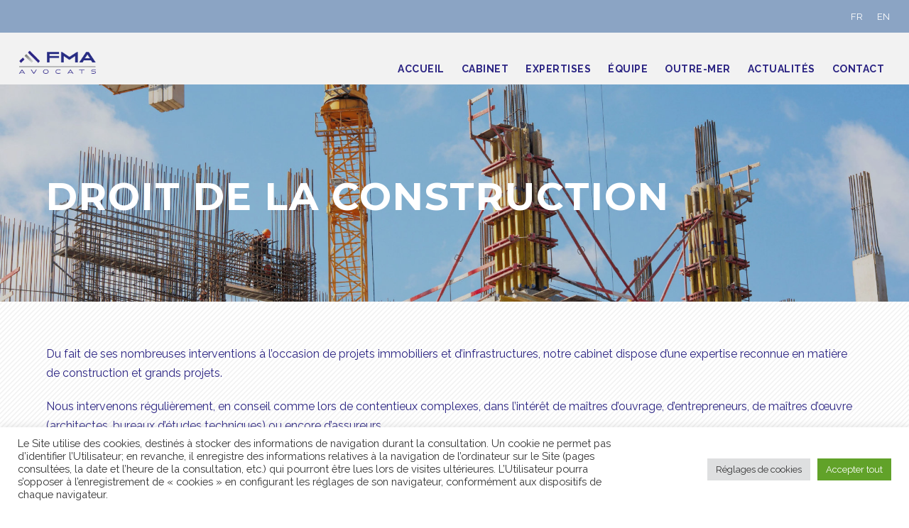

--- FILE ---
content_type: text/html; charset=UTF-8
request_url: https://www.fma-avocats.com/expertises/droit-de-la-construction/
body_size: 14660
content:
<!DOCTYPE html>
<html lang="fr-FR" class="no-js">
<head>
	<meta charset="UTF-8">
	<meta name="viewport" content="width=device-width, initial-scale=1">
	<link rel="profile" href="http://gmpg.org/xfn/11">
	<link rel="pingback" href="https://www.fma-avocats.com/xmlrpc.php">
	<title>Droit de la Construction &#8211; FMA Avocats</title>
<meta name='robots' content='max-image-preview:large' />
<link rel="alternate" hreflang="fr" href="https://www.fma-avocats.com/expertises/droit-de-la-construction/" />
<link rel="alternate" hreflang="en" href="https://www.fma-avocats.com/en/expertises/construction-law/" />
<link rel="alternate" hreflang="x-default" href="https://www.fma-avocats.com/expertises/droit-de-la-construction/" />
<link rel='dns-prefetch' href='//maps.google.com' />
<link rel='dns-prefetch' href='//fonts.googleapis.com' />
<link rel="alternate" type="application/rss+xml" title="FMA Avocats &raquo; Flux" href="https://www.fma-avocats.com/feed/" />
<link rel="alternate" type="application/rss+xml" title="FMA Avocats &raquo; Flux des commentaires" href="https://www.fma-avocats.com/comments/feed/" />
<link rel="alternate" title="oEmbed (JSON)" type="application/json+oembed" href="https://www.fma-avocats.com/wp-json/oembed/1.0/embed?url=https%3A%2F%2Fwww.fma-avocats.com%2Fexpertises%2Fdroit-de-la-construction%2F" />
<link rel="alternate" title="oEmbed (XML)" type="text/xml+oembed" href="https://www.fma-avocats.com/wp-json/oembed/1.0/embed?url=https%3A%2F%2Fwww.fma-avocats.com%2Fexpertises%2Fdroit-de-la-construction%2F&#038;format=xml" />
<style id='wp-img-auto-sizes-contain-inline-css' type='text/css'>
img:is([sizes=auto i],[sizes^="auto," i]){contain-intrinsic-size:3000px 1500px}
/*# sourceURL=wp-img-auto-sizes-contain-inline-css */
</style>
<style id='wp-emoji-styles-inline-css' type='text/css'>

	img.wp-smiley, img.emoji {
		display: inline !important;
		border: none !important;
		box-shadow: none !important;
		height: 1em !important;
		width: 1em !important;
		margin: 0 0.07em !important;
		vertical-align: -0.1em !important;
		background: none !important;
		padding: 0 !important;
	}
/*# sourceURL=wp-emoji-styles-inline-css */
</style>
<link rel='stylesheet' id='wp-block-library-css' href='https://www.fma-avocats.com/wp-includes/css/dist/block-library/style.min.css?ver=6.9' type='text/css' media='all' />
<style id='global-styles-inline-css' type='text/css'>
:root{--wp--preset--aspect-ratio--square: 1;--wp--preset--aspect-ratio--4-3: 4/3;--wp--preset--aspect-ratio--3-4: 3/4;--wp--preset--aspect-ratio--3-2: 3/2;--wp--preset--aspect-ratio--2-3: 2/3;--wp--preset--aspect-ratio--16-9: 16/9;--wp--preset--aspect-ratio--9-16: 9/16;--wp--preset--color--black: #000000;--wp--preset--color--cyan-bluish-gray: #abb8c3;--wp--preset--color--white: #ffffff;--wp--preset--color--pale-pink: #f78da7;--wp--preset--color--vivid-red: #cf2e2e;--wp--preset--color--luminous-vivid-orange: #ff6900;--wp--preset--color--luminous-vivid-amber: #fcb900;--wp--preset--color--light-green-cyan: #7bdcb5;--wp--preset--color--vivid-green-cyan: #00d084;--wp--preset--color--pale-cyan-blue: #8ed1fc;--wp--preset--color--vivid-cyan-blue: #0693e3;--wp--preset--color--vivid-purple: #9b51e0;--wp--preset--gradient--vivid-cyan-blue-to-vivid-purple: linear-gradient(135deg,rgb(6,147,227) 0%,rgb(155,81,224) 100%);--wp--preset--gradient--light-green-cyan-to-vivid-green-cyan: linear-gradient(135deg,rgb(122,220,180) 0%,rgb(0,208,130) 100%);--wp--preset--gradient--luminous-vivid-amber-to-luminous-vivid-orange: linear-gradient(135deg,rgb(252,185,0) 0%,rgb(255,105,0) 100%);--wp--preset--gradient--luminous-vivid-orange-to-vivid-red: linear-gradient(135deg,rgb(255,105,0) 0%,rgb(207,46,46) 100%);--wp--preset--gradient--very-light-gray-to-cyan-bluish-gray: linear-gradient(135deg,rgb(238,238,238) 0%,rgb(169,184,195) 100%);--wp--preset--gradient--cool-to-warm-spectrum: linear-gradient(135deg,rgb(74,234,220) 0%,rgb(151,120,209) 20%,rgb(207,42,186) 40%,rgb(238,44,130) 60%,rgb(251,105,98) 80%,rgb(254,248,76) 100%);--wp--preset--gradient--blush-light-purple: linear-gradient(135deg,rgb(255,206,236) 0%,rgb(152,150,240) 100%);--wp--preset--gradient--blush-bordeaux: linear-gradient(135deg,rgb(254,205,165) 0%,rgb(254,45,45) 50%,rgb(107,0,62) 100%);--wp--preset--gradient--luminous-dusk: linear-gradient(135deg,rgb(255,203,112) 0%,rgb(199,81,192) 50%,rgb(65,88,208) 100%);--wp--preset--gradient--pale-ocean: linear-gradient(135deg,rgb(255,245,203) 0%,rgb(182,227,212) 50%,rgb(51,167,181) 100%);--wp--preset--gradient--electric-grass: linear-gradient(135deg,rgb(202,248,128) 0%,rgb(113,206,126) 100%);--wp--preset--gradient--midnight: linear-gradient(135deg,rgb(2,3,129) 0%,rgb(40,116,252) 100%);--wp--preset--font-size--small: 13px;--wp--preset--font-size--medium: 20px;--wp--preset--font-size--large: 36px;--wp--preset--font-size--x-large: 42px;--wp--preset--spacing--20: 0.44rem;--wp--preset--spacing--30: 0.67rem;--wp--preset--spacing--40: 1rem;--wp--preset--spacing--50: 1.5rem;--wp--preset--spacing--60: 2.25rem;--wp--preset--spacing--70: 3.38rem;--wp--preset--spacing--80: 5.06rem;--wp--preset--shadow--natural: 6px 6px 9px rgba(0, 0, 0, 0.2);--wp--preset--shadow--deep: 12px 12px 50px rgba(0, 0, 0, 0.4);--wp--preset--shadow--sharp: 6px 6px 0px rgba(0, 0, 0, 0.2);--wp--preset--shadow--outlined: 6px 6px 0px -3px rgb(255, 255, 255), 6px 6px rgb(0, 0, 0);--wp--preset--shadow--crisp: 6px 6px 0px rgb(0, 0, 0);}:where(.is-layout-flex){gap: 0.5em;}:where(.is-layout-grid){gap: 0.5em;}body .is-layout-flex{display: flex;}.is-layout-flex{flex-wrap: wrap;align-items: center;}.is-layout-flex > :is(*, div){margin: 0;}body .is-layout-grid{display: grid;}.is-layout-grid > :is(*, div){margin: 0;}:where(.wp-block-columns.is-layout-flex){gap: 2em;}:where(.wp-block-columns.is-layout-grid){gap: 2em;}:where(.wp-block-post-template.is-layout-flex){gap: 1.25em;}:where(.wp-block-post-template.is-layout-grid){gap: 1.25em;}.has-black-color{color: var(--wp--preset--color--black) !important;}.has-cyan-bluish-gray-color{color: var(--wp--preset--color--cyan-bluish-gray) !important;}.has-white-color{color: var(--wp--preset--color--white) !important;}.has-pale-pink-color{color: var(--wp--preset--color--pale-pink) !important;}.has-vivid-red-color{color: var(--wp--preset--color--vivid-red) !important;}.has-luminous-vivid-orange-color{color: var(--wp--preset--color--luminous-vivid-orange) !important;}.has-luminous-vivid-amber-color{color: var(--wp--preset--color--luminous-vivid-amber) !important;}.has-light-green-cyan-color{color: var(--wp--preset--color--light-green-cyan) !important;}.has-vivid-green-cyan-color{color: var(--wp--preset--color--vivid-green-cyan) !important;}.has-pale-cyan-blue-color{color: var(--wp--preset--color--pale-cyan-blue) !important;}.has-vivid-cyan-blue-color{color: var(--wp--preset--color--vivid-cyan-blue) !important;}.has-vivid-purple-color{color: var(--wp--preset--color--vivid-purple) !important;}.has-black-background-color{background-color: var(--wp--preset--color--black) !important;}.has-cyan-bluish-gray-background-color{background-color: var(--wp--preset--color--cyan-bluish-gray) !important;}.has-white-background-color{background-color: var(--wp--preset--color--white) !important;}.has-pale-pink-background-color{background-color: var(--wp--preset--color--pale-pink) !important;}.has-vivid-red-background-color{background-color: var(--wp--preset--color--vivid-red) !important;}.has-luminous-vivid-orange-background-color{background-color: var(--wp--preset--color--luminous-vivid-orange) !important;}.has-luminous-vivid-amber-background-color{background-color: var(--wp--preset--color--luminous-vivid-amber) !important;}.has-light-green-cyan-background-color{background-color: var(--wp--preset--color--light-green-cyan) !important;}.has-vivid-green-cyan-background-color{background-color: var(--wp--preset--color--vivid-green-cyan) !important;}.has-pale-cyan-blue-background-color{background-color: var(--wp--preset--color--pale-cyan-blue) !important;}.has-vivid-cyan-blue-background-color{background-color: var(--wp--preset--color--vivid-cyan-blue) !important;}.has-vivid-purple-background-color{background-color: var(--wp--preset--color--vivid-purple) !important;}.has-black-border-color{border-color: var(--wp--preset--color--black) !important;}.has-cyan-bluish-gray-border-color{border-color: var(--wp--preset--color--cyan-bluish-gray) !important;}.has-white-border-color{border-color: var(--wp--preset--color--white) !important;}.has-pale-pink-border-color{border-color: var(--wp--preset--color--pale-pink) !important;}.has-vivid-red-border-color{border-color: var(--wp--preset--color--vivid-red) !important;}.has-luminous-vivid-orange-border-color{border-color: var(--wp--preset--color--luminous-vivid-orange) !important;}.has-luminous-vivid-amber-border-color{border-color: var(--wp--preset--color--luminous-vivid-amber) !important;}.has-light-green-cyan-border-color{border-color: var(--wp--preset--color--light-green-cyan) !important;}.has-vivid-green-cyan-border-color{border-color: var(--wp--preset--color--vivid-green-cyan) !important;}.has-pale-cyan-blue-border-color{border-color: var(--wp--preset--color--pale-cyan-blue) !important;}.has-vivid-cyan-blue-border-color{border-color: var(--wp--preset--color--vivid-cyan-blue) !important;}.has-vivid-purple-border-color{border-color: var(--wp--preset--color--vivid-purple) !important;}.has-vivid-cyan-blue-to-vivid-purple-gradient-background{background: var(--wp--preset--gradient--vivid-cyan-blue-to-vivid-purple) !important;}.has-light-green-cyan-to-vivid-green-cyan-gradient-background{background: var(--wp--preset--gradient--light-green-cyan-to-vivid-green-cyan) !important;}.has-luminous-vivid-amber-to-luminous-vivid-orange-gradient-background{background: var(--wp--preset--gradient--luminous-vivid-amber-to-luminous-vivid-orange) !important;}.has-luminous-vivid-orange-to-vivid-red-gradient-background{background: var(--wp--preset--gradient--luminous-vivid-orange-to-vivid-red) !important;}.has-very-light-gray-to-cyan-bluish-gray-gradient-background{background: var(--wp--preset--gradient--very-light-gray-to-cyan-bluish-gray) !important;}.has-cool-to-warm-spectrum-gradient-background{background: var(--wp--preset--gradient--cool-to-warm-spectrum) !important;}.has-blush-light-purple-gradient-background{background: var(--wp--preset--gradient--blush-light-purple) !important;}.has-blush-bordeaux-gradient-background{background: var(--wp--preset--gradient--blush-bordeaux) !important;}.has-luminous-dusk-gradient-background{background: var(--wp--preset--gradient--luminous-dusk) !important;}.has-pale-ocean-gradient-background{background: var(--wp--preset--gradient--pale-ocean) !important;}.has-electric-grass-gradient-background{background: var(--wp--preset--gradient--electric-grass) !important;}.has-midnight-gradient-background{background: var(--wp--preset--gradient--midnight) !important;}.has-small-font-size{font-size: var(--wp--preset--font-size--small) !important;}.has-medium-font-size{font-size: var(--wp--preset--font-size--medium) !important;}.has-large-font-size{font-size: var(--wp--preset--font-size--large) !important;}.has-x-large-font-size{font-size: var(--wp--preset--font-size--x-large) !important;}
/*# sourceURL=global-styles-inline-css */
</style>

<style id='classic-theme-styles-inline-css' type='text/css'>
/*! This file is auto-generated */
.wp-block-button__link{color:#fff;background-color:#32373c;border-radius:9999px;box-shadow:none;text-decoration:none;padding:calc(.667em + 2px) calc(1.333em + 2px);font-size:1.125em}.wp-block-file__button{background:#32373c;color:#fff;text-decoration:none}
/*# sourceURL=/wp-includes/css/classic-themes.min.css */
</style>
<link rel='stylesheet' id='contact-form-7-css' href='https://www.fma-avocats.com/wp-content/plugins/contact-form-7/includes/css/styles.css?ver=6.1.4' type='text/css' media='all' />
<link rel='stylesheet' id='cookie-law-info-css' href='https://www.fma-avocats.com/wp-content/plugins/cookie-law-info/legacy/public/css/cookie-law-info-public.css?ver=3.3.9.1' type='text/css' media='all' />
<link rel='stylesheet' id='cookie-law-info-gdpr-css' href='https://www.fma-avocats.com/wp-content/plugins/cookie-law-info/legacy/public/css/cookie-law-info-gdpr.css?ver=3.3.9.1' type='text/css' media='all' />
<link rel='stylesheet' id='gdlr-core-google-font-css' href='https://fonts.googleapis.com/css?family=Montserrat%3A100%2C100italic%2C200%2C200italic%2C300%2C300italic%2Cregular%2Citalic%2C500%2C500italic%2C600%2C600italic%2C700%2C700italic%2C800%2C800italic%2C900%2C900italic%7CRaleway%3A100%2C100italic%2C200%2C200italic%2C300%2C300italic%2Cregular%2Citalic%2C500%2C500italic%2C600%2C600italic%2C700%2C700italic%2C800%2C800italic%2C900%2C900italic%7COpen+Sans%3A300%2C300italic%2Cregular%2Citalic%2C600%2C600italic%2C700%2C700italic%2C800%2C800italic&#038;subset=cyrillic-ext%2Cvietnamese%2Clatin%2Ccyrillic%2Clatin-ext%2Cgreek-ext%2Cgreek&#038;ver=6.9' type='text/css' media='all' />
<link rel='stylesheet' id='font-awesome-css' href='https://www.fma-avocats.com/wp-content/plugins/goodlayers-core/plugins/fontawesome/font-awesome.css?ver=6.9' type='text/css' media='all' />
<link rel='stylesheet' id='elegant-font-css' href='https://www.fma-avocats.com/wp-content/plugins/goodlayers-core/plugins/elegant/elegant-font.css?ver=6.9' type='text/css' media='all' />
<link rel='stylesheet' id='gdlr-core-plugin-css' href='https://www.fma-avocats.com/wp-content/plugins/goodlayers-core/plugins/style.css?ver=1736867877' type='text/css' media='all' />
<link rel='stylesheet' id='gdlr-core-page-builder-css' href='https://www.fma-avocats.com/wp-content/plugins/goodlayers-core/include/css/page-builder.css?ver=6.9' type='text/css' media='all' />
<link rel='stylesheet' id='wpgmp-frontend-css' href='https://www.fma-avocats.com/wp-content/plugins/wp-google-map-plugin/assets/css/wpgmp_all_frontend.css?ver=4.9.1' type='text/css' media='all' />
<link rel='stylesheet' id='wpml-legacy-horizontal-list-0-css' href='https://www.fma-avocats.com/wp-content/plugins/sitepress-multilingual-cms/templates/language-switchers/legacy-list-horizontal/style.min.css?ver=1' type='text/css' media='all' />
<style id='wpml-legacy-horizontal-list-0-inline-css' type='text/css'>
.wpml-ls-legacy-list-horizontal{ border:none; }
/*# sourceURL=wpml-legacy-horizontal-list-0-inline-css */
</style>
<link rel='stylesheet' id='cmplz-general-css' href='https://www.fma-avocats.com/wp-content/plugins/complianz-gdpr/assets/css/cookieblocker.min.css?ver=1766081222' type='text/css' media='all' />
<link rel='stylesheet' id='onepagepro-style-core-css' href='https://www.fma-avocats.com/wp-content/themes/onepagepro/css/style-core.css?ver=6.9' type='text/css' media='all' />
<link rel='stylesheet' id='onepagepro-child-theme-style-css' href='https://www.fma-avocats.com/wp-content/themes/fma/style.css?ver=6.9' type='text/css' media='all' />
<link rel='stylesheet' id='onepagepro-custom-style-css' href='https://www.fma-avocats.com/wp-content/uploads/onepagepro-style-custom.css?1736867877&#038;ver=6.9' type='text/css' media='all' />
<script type="text/javascript" src="https://www.fma-avocats.com/wp-includes/js/jquery/jquery.min.js?ver=3.7.1" id="jquery-core-js"></script>
<script type="text/javascript" src="https://www.fma-avocats.com/wp-includes/js/jquery/jquery-migrate.min.js?ver=3.4.1" id="jquery-migrate-js"></script>
<script type="text/javascript" id="cookie-law-info-js-extra">
/* <![CDATA[ */
var Cli_Data = {"nn_cookie_ids":[],"cookielist":[],"non_necessary_cookies":[],"ccpaEnabled":"","ccpaRegionBased":"","ccpaBarEnabled":"","strictlyEnabled":["necessary","obligatoire"],"ccpaType":"gdpr","js_blocking":"1","custom_integration":"","triggerDomRefresh":"","secure_cookies":""};
var cli_cookiebar_settings = {"animate_speed_hide":"500","animate_speed_show":"500","background":"#FFF","border":"#b1a6a6c2","border_on":"","button_1_button_colour":"#61a229","button_1_button_hover":"#4e8221","button_1_link_colour":"#fff","button_1_as_button":"1","button_1_new_win":"","button_2_button_colour":"#333","button_2_button_hover":"#292929","button_2_link_colour":"#444","button_2_as_button":"","button_2_hidebar":"","button_3_button_colour":"#dedfe0","button_3_button_hover":"#b2b2b3","button_3_link_colour":"#333333","button_3_as_button":"1","button_3_new_win":"","button_4_button_colour":"#dedfe0","button_4_button_hover":"#b2b2b3","button_4_link_colour":"#333333","button_4_as_button":"1","button_7_button_colour":"#61a229","button_7_button_hover":"#4e8221","button_7_link_colour":"#fff","button_7_as_button":"1","button_7_new_win":"","font_family":"inherit","header_fix":"","notify_animate_hide":"1","notify_animate_show":"","notify_div_id":"#cookie-law-info-bar","notify_position_horizontal":"right","notify_position_vertical":"bottom","scroll_close":"","scroll_close_reload":"","accept_close_reload":"","reject_close_reload":"","showagain_tab":"","showagain_background":"#fff","showagain_border":"#000","showagain_div_id":"#cookie-law-info-again","showagain_x_position":"100px","text":"#333333","show_once_yn":"","show_once":"10000","logging_on":"","as_popup":"","popup_overlay":"1","bar_heading_text":"","cookie_bar_as":"banner","popup_showagain_position":"bottom-right","widget_position":"left"};
var log_object = {"ajax_url":"https://www.fma-avocats.com/wp-admin/admin-ajax.php"};
//# sourceURL=cookie-law-info-js-extra
/* ]]> */
</script>
<script type="text/javascript" src="https://www.fma-avocats.com/wp-content/plugins/cookie-law-info/legacy/public/js/cookie-law-info-public.js?ver=3.3.9.1" id="cookie-law-info-js"></script>
<script type="text/javascript" src="//www.fma-avocats.com/wp-content/plugins/revslider/sr6/assets/js/rbtools.min.js?ver=6.7.29" async id="tp-tools-js"></script>
<script type="text/javascript" src="//www.fma-avocats.com/wp-content/plugins/revslider/sr6/assets/js/rs6.min.js?ver=6.7.35" async id="revmin-js"></script>
<link rel="https://api.w.org/" href="https://www.fma-avocats.com/wp-json/" /><link rel="EditURI" type="application/rsd+xml" title="RSD" href="https://www.fma-avocats.com/xmlrpc.php?rsd" />
<meta name="generator" content="WordPress 6.9" />
<link rel="canonical" href="https://www.fma-avocats.com/expertises/droit-de-la-construction/" />
<link rel='shortlink' href='https://www.fma-avocats.com/?p=4293' />
<meta name="generator" content="WPML ver:4.8.6 stt:1,4;" />

		<!-- GA Google Analytics @ https://m0n.co/ga -->
		<script>
			(function(i,s,o,g,r,a,m){i['GoogleAnalyticsObject']=r;i[r]=i[r]||function(){
			(i[r].q=i[r].q||[]).push(arguments)},i[r].l=1*new Date();a=s.createElement(o),
			m=s.getElementsByTagName(o)[0];a.async=1;a.src=g;m.parentNode.insertBefore(a,m)
			})(window,document,'script','https://www.google-analytics.com/analytics.js','ga');
			ga('create', 'UA-129373779-1', 'auto');
			ga('require', 'displayfeatures');
			ga('require', 'linkid');
			ga('set', 'anonymizeIp', true);
			ga('set', 'forceSSL', true);
			ga('send', 'pageview');
		</script>

				<style>.cmplz-hidden {
					display: none !important;
				}</style><meta name="generator" content="Powered by Slider Revolution 6.7.35 - responsive, Mobile-Friendly Slider Plugin for WordPress with comfortable drag and drop interface." />
<script>function setREVStartSize(e){
			//window.requestAnimationFrame(function() {
				window.RSIW = window.RSIW===undefined ? window.innerWidth : window.RSIW;
				window.RSIH = window.RSIH===undefined ? window.innerHeight : window.RSIH;
				try {
					var pw = document.getElementById(e.c).parentNode.offsetWidth,
						newh;
					pw = pw===0 || isNaN(pw) || (e.l=="fullwidth" || e.layout=="fullwidth") ? window.RSIW : pw;
					e.tabw = e.tabw===undefined ? 0 : parseInt(e.tabw);
					e.thumbw = e.thumbw===undefined ? 0 : parseInt(e.thumbw);
					e.tabh = e.tabh===undefined ? 0 : parseInt(e.tabh);
					e.thumbh = e.thumbh===undefined ? 0 : parseInt(e.thumbh);
					e.tabhide = e.tabhide===undefined ? 0 : parseInt(e.tabhide);
					e.thumbhide = e.thumbhide===undefined ? 0 : parseInt(e.thumbhide);
					e.mh = e.mh===undefined || e.mh=="" || e.mh==="auto" ? 0 : parseInt(e.mh,0);
					if(e.layout==="fullscreen" || e.l==="fullscreen")
						newh = Math.max(e.mh,window.RSIH);
					else{
						e.gw = Array.isArray(e.gw) ? e.gw : [e.gw];
						for (var i in e.rl) if (e.gw[i]===undefined || e.gw[i]===0) e.gw[i] = e.gw[i-1];
						e.gh = e.el===undefined || e.el==="" || (Array.isArray(e.el) && e.el.length==0)? e.gh : e.el;
						e.gh = Array.isArray(e.gh) ? e.gh : [e.gh];
						for (var i in e.rl) if (e.gh[i]===undefined || e.gh[i]===0) e.gh[i] = e.gh[i-1];
											
						var nl = new Array(e.rl.length),
							ix = 0,
							sl;
						e.tabw = e.tabhide>=pw ? 0 : e.tabw;
						e.thumbw = e.thumbhide>=pw ? 0 : e.thumbw;
						e.tabh = e.tabhide>=pw ? 0 : e.tabh;
						e.thumbh = e.thumbhide>=pw ? 0 : e.thumbh;
						for (var i in e.rl) nl[i] = e.rl[i]<window.RSIW ? 0 : e.rl[i];
						sl = nl[0];
						for (var i in nl) if (sl>nl[i] && nl[i]>0) { sl = nl[i]; ix=i;}
						var m = pw>(e.gw[ix]+e.tabw+e.thumbw) ? 1 : (pw-(e.tabw+e.thumbw)) / (e.gw[ix]);
						newh =  (e.gh[ix] * m) + (e.tabh + e.thumbh);
					}
					var el = document.getElementById(e.c);
					if (el!==null && el) el.style.height = newh+"px";
					el = document.getElementById(e.c+"_wrapper");
					if (el!==null && el) {
						el.style.height = newh+"px";
						el.style.display = "block";
					}
				} catch(e){
					console.log("Failure at Presize of Slider:" + e)
				}
			//});
		  };</script>
<link rel='stylesheet' id='rs-plugin-settings-css' href='//www.fma-avocats.com/wp-content/plugins/revslider/sr6/assets/css/rs6.css?ver=6.7.35' type='text/css' media='all' />
<style id='rs-plugin-settings-inline-css' type='text/css'>
#rs-demo-id {}
/*# sourceURL=rs-plugin-settings-inline-css */
</style>
</head>

<body class="wp-singular portfolio-template-default single single-portfolio postid-4293 wp-theme-onepagepro wp-child-theme-fma gdlr-core-body onepagepro-body onepagepro-body-front onepagepro-full  onepagepro-with-sticky-navigation gdlr-core-link-to-lightbox">
<div class="onepagepro-mobile-header-wrap " ><div class="onepagepro-top-bar" ><div class="onepagepro-top-bar-background" ></div><div class="onepagepro-top-bar-container clearfix onepagepro-top-bar-full " ><div class="onepagepro-top-bar-left onepagepro-item-pdlr">
<div class="wpml-ls-statics-shortcode_actions wpml-ls wpml-ls-legacy-list-horizontal">
	<ul role="menu"><li class="wpml-ls-slot-shortcode_actions wpml-ls-item wpml-ls-item-fr wpml-ls-current-language wpml-ls-first-item wpml-ls-item-legacy-list-horizontal" role="none">
				<a href="https://www.fma-avocats.com/expertises/droit-de-la-construction/" class="wpml-ls-link" role="menuitem" >
                    <span class="wpml-ls-native" role="menuitem">FR</span></a>
			</li><li class="wpml-ls-slot-shortcode_actions wpml-ls-item wpml-ls-item-en wpml-ls-last-item wpml-ls-item-legacy-list-horizontal" role="none">
				<a href="https://www.fma-avocats.com/en/expertises/construction-law/" class="wpml-ls-link" role="menuitem"  aria-label="Passer à EN" title="Passer à EN" >
                    <span class="wpml-ls-native" lang="en">EN</span></a>
			</li></ul>
</div>
</div></div></div><div class="onepagepro-mobile-header onepagepro-header-background onepagepro-style-slide" id="onepagepro-mobile-header" ><div class="onepagepro-mobile-header-container onepagepro-container" ><div class="onepagepro-logo  onepagepro-item-pdlr"><div class="onepagepro-logo-inner"><a href="https://www.fma-avocats.com/" ><img src="https://www.fma-avocats.com/wp-content/uploads/2018/11/FMA-Logo-Monogramme-Gotham-Anisette-v6-14-4-res4-170x50px.png" alt="" width="170" height="50" title="FMA-Logo-Monogramme-Gotham-Anisette-v6-14-4-res4-170x50px" /></a></div></div><div class="onepagepro-mobile-menu-right" ><div class="onepagepro-overlay-menu onepagepro-mobile-menu" id="onepagepro-mobile-menu" ><a class="onepagepro-overlay-menu-icon onepagepro-mobile-menu-button onepagepro-mobile-button-hamburger" href="#" ><span></span></a><div class="onepagepro-overlay-menu-content onepagepro-navigation-font" ><div class="onepagepro-overlay-menu-close" ></div><div class="onepagepro-overlay-menu-row" ><div class="onepagepro-overlay-menu-cell" ><ul id="menu-top" class="menu"><li class="menu-item menu-item-type-custom menu-item-object-custom menu-item-4197"><a href="#accueil">Accueil</a></li>
<li class="menu-item menu-item-type-custom menu-item-object-custom menu-item-23"><a href="#lecabinet">Cabinet</a></li>
<li class="menu-item menu-item-type-custom menu-item-object-custom menu-item-24"><a href="#expertises">Expertises</a></li>
<li class="menu-item menu-item-type-custom menu-item-object-custom menu-item-25"><a href="#equipe">Équipe</a></li>
<li class="menu-item menu-item-type-custom menu-item-object-custom menu-item-26"><a href="#outremer">Outre-Mer</a></li>
<li class="menu-item menu-item-type-custom menu-item-object-custom menu-item-27"><a href="#actualites">Actualités</a></li>
<li class="menu-item menu-item-type-custom menu-item-object-custom menu-item-28"><a href="#contact">Contact</a></li>
</ul></div></div></div></div></div></div></div></div><div class="onepagepro-body-outer-wrapper ">
		<div class="onepagepro-body-wrapper clearfix  onepagepro-with-frame">
	<div class="onepagepro-top-bar" ><div class="onepagepro-top-bar-background" ></div><div class="onepagepro-top-bar-container clearfix onepagepro-top-bar-full " ><div class="onepagepro-top-bar-left onepagepro-item-pdlr">
<div class="wpml-ls-statics-shortcode_actions wpml-ls wpml-ls-legacy-list-horizontal">
	<ul role="menu"><li class="wpml-ls-slot-shortcode_actions wpml-ls-item wpml-ls-item-fr wpml-ls-current-language wpml-ls-first-item wpml-ls-item-legacy-list-horizontal" role="none">
				<a href="https://www.fma-avocats.com/expertises/droit-de-la-construction/" class="wpml-ls-link" role="menuitem" >
                    <span class="wpml-ls-native" role="menuitem">FR</span></a>
			</li><li class="wpml-ls-slot-shortcode_actions wpml-ls-item wpml-ls-item-en wpml-ls-last-item wpml-ls-item-legacy-list-horizontal" role="none">
				<a href="https://www.fma-avocats.com/en/expertises/construction-law/" class="wpml-ls-link" role="menuitem"  aria-label="Passer à EN" title="Passer à EN" >
                    <span class="wpml-ls-native" lang="en">EN</span></a>
			</li></ul>
</div>
</div></div></div>	
<header class="onepagepro-header-wrap onepagepro-header-style-plain  onepagepro-style-menu-right onepagepro-sticky-navigation onepagepro-style-fixed"  >
	<div class="onepagepro-header-background" ></div>
	<div class="onepagepro-header-container  onepagepro-header-full">
			
		<div class="onepagepro-header-container-inner clearfix">
			<div class="onepagepro-logo  onepagepro-item-pdlr"><div class="onepagepro-logo-inner"><a href="https://www.fma-avocats.com/" ><img src="https://www.fma-avocats.com/wp-content/uploads/2018/11/FMA-Logo-Monogramme-Gotham-Anisette-v6-14-4-res4-170x50px.png" alt="" width="170" height="50" title="FMA-Logo-Monogramme-Gotham-Anisette-v6-14-4-res4-170x50px" /></a></div></div>			<div class="onepagepro-navigation onepagepro-item-pdlr clearfix " >
			<div class="onepagepro-main-menu" id="onepagepro-main-menu" ><ul id="menu-top-1" class="sf-menu"><li  class="menu-item menu-item-type-custom menu-item-object-custom menu-item-4197 onepagepro-normal-menu"><a href="#accueil">Accueil</a></li>
<li  class="menu-item menu-item-type-custom menu-item-object-custom menu-item-23 onepagepro-normal-menu"><a href="#lecabinet">Cabinet</a></li>
<li  class="menu-item menu-item-type-custom menu-item-object-custom menu-item-24 onepagepro-normal-menu"><a href="#expertises">Expertises</a></li>
<li  class="menu-item menu-item-type-custom menu-item-object-custom menu-item-25 onepagepro-normal-menu"><a href="#equipe">Équipe</a></li>
<li  class="menu-item menu-item-type-custom menu-item-object-custom menu-item-26 onepagepro-normal-menu"><a href="#outremer">Outre-Mer</a></li>
<li  class="menu-item menu-item-type-custom menu-item-object-custom menu-item-27 onepagepro-normal-menu"><a href="#actualites">Actualités</a></li>
<li  class="menu-item menu-item-type-custom menu-item-object-custom menu-item-28 onepagepro-normal-menu"><a href="#contact">Contact</a></li>
</ul></div>			</div><!-- onepagepro-navigation -->

		</div><!-- onepagepro-header-inner -->
	</div><!-- onepagepro-header-container -->
</header><!-- header --><div class="onepagepro-page-title-wrap  onepagepro-style-medium onepagepro-left-align" style="background-image: url(https://www.fma-avocats.com/wp-content/uploads/2018/10/construction.jpg) ;" ><div class="onepagepro-header-transparent-substitute" ></div><div class="onepagepro-page-title-overlay"  ></div><div class="onepagepro-page-title-container onepagepro-container" ><div class="onepagepro-page-title-content onepagepro-item-pdlr"  ><h1 class="onepagepro-page-title"  >Droit de la Construction</h1></div></div></div>	<div class="onepagepro-page-wrapper" id="onepagepro-page-wrapper" ><div class="gdlr-core-page-builder-body"><div class="gdlr-core-pbf-wrapper " data-skin="EQUIPE" ><div class="gdlr-core-pbf-background-wrap"  ><div class="gdlr-core-pbf-background gdlr-core-parallax gdlr-core-js" style="background-image: url(https://www.fma-avocats.com/wp-content/plugins/goodlayers-core/include/images/pattern/pattern-26.png) ;background-repeat: repeat ;background-position: center ;opacity: 1 ;"  data-parallax-speed="0.8"  ></div></div><div class="gdlr-core-pbf-wrapper-content gdlr-core-js "   ><div class="gdlr-core-pbf-wrapper-container clearfix gdlr-core-container" ><div class="gdlr-core-pbf-element" ><div class="gdlr-core-text-box-item gdlr-core-item-pdlr gdlr-core-item-pdb"  ><p>Du fait de ses nombreuses interventions à l’occasion de projets immobiliers et d’infrastructures, notre cabinet dispose d’une expertise reconnue en matière de construction et grands projets.</p>
<p>Nous intervenons régulièrement, en conseil comme lors de contentieux complexes, dans l’intérêt de maîtres d’ouvrage, d’entrepreneurs, de maîtres d’œuvre (architectes, bureaux d’études techniques) ou encore d’assureurs.</p>
<p>Compte tenu des nombreux intervenants impliqués dans un projet de construction, nous attachons une importance particulière à la sécurisation, en amont, des risques de responsabilités pesant sur nos clients vis-à-vis de leurs partenaires et co-intervenants, mais également à la prévention et réparation rapide des difficultés et désordres apparaissant en cours de chantier ou postérieurement à la réception. Pour ce faire, notre cabinet veille à travailler en étroite collaboration avec ses clients, en mettant en œuvre des procédures adaptées et transparentes garantissant un niveau d’expertise et d’efficacité optimal.</p>
<p>Notre expérience en la matière nous permet également d’assister nos clients lors d’expertises judiciaires, en définissant une stratégie juridique adaptée aux difficultés techniques identifiées et aux responsabilités pouvant en résulter.</p>
<p>Dans ce cadre, nous intervenons notamment en matière de :</p>
<ul>
<li>Rédaction et négociations</li>
<li>Sous-traitance, cotraitance, groupement de marchés publics/privés de travaux</li>
<li>Réglementation environnementale</li>
<li>Difficultés de chantier</li>
<li>Réception et désordres consécutifs</li>
<li>Expertises judiciaires</li>
<li>Précontentieux et contentieux devant les juridictions</li>
<li>Assurances construction civiles et administratives</li>
</ul>
</div></div><div class="gdlr-core-pbf-element" ><div class="gdlr-core-portfolio-item gdlr-core-item-pdb clearfix  gdlr-core-portfolio-item-style-modern gdlr-core-item-pdlr"  ><div class="gdlr-core-block-item-title-nav " ><div class="gdlr-core-flexslider-nav gdlr-core-plain-style gdlr-core-block-center" ></div></div><div class="gdlr-core-flexslider flexslider gdlr-core-js-2 " data-type="carousel" data-column="3" data-move="1" data-nav="both" data-nav-parent="gdlr-core-portfolio-item"  ><ul class="slides" ><li  class="gdlr-core-item-mglr"  ><div class="gdlr-core-portfolio-modern"  ><div class="gdlr-core-portfolio-thumbnail gdlr-core-media-image  gdlr-core-style-title"  ><div class="gdlr-core-portfolio-thumbnail-image-wrap  gdlr-core-zoom-on-hover" ><a href="https://www.fma-avocats.com/expertises/resolution-des-litiges-mediation-arbitrage/" ><img  src="https://www.fma-avocats.com/wp-content/uploads/2018/10/fma-litiges-400x298.png" width="510" height="380"  srcset="https://www.fma-avocats.com/wp-content/uploads/2018/10/fma-litiges-400x298.png 400w, https://www.fma-avocats.com/wp-content/uploads/2018/10/fma-litiges.png 510w"  sizes="(max-width: 767px) 100vw, (max-width: 1150px) 33vw, 383px"  alt="" /><span class="gdlr-core-image-overlay  gdlr-core-portfolio-overlay gdlr-core-image-overlay-center-icon gdlr-core-js"  ><span class="gdlr-core-image-overlay-content" ><span class="gdlr-core-portfolio-title gdlr-core-title-font "  >Résolution des Litiges, Médiation &#038; Arbitrage</span></span></span></a></div></div></div></li><li  class="gdlr-core-item-mglr"  ><div class="gdlr-core-portfolio-modern"  ><div class="gdlr-core-portfolio-thumbnail gdlr-core-media-image  gdlr-core-style-title"  ><div class="gdlr-core-portfolio-thumbnail-image-wrap  gdlr-core-zoom-on-hover" ><a href="https://www.fma-avocats.com/expertises/droit-de-lenergie-des-ressources-naturelles/" ><img  src="https://www.fma-avocats.com/wp-content/uploads/2018/10/fma-energie-400x298.png" width="510" height="380"  srcset="https://www.fma-avocats.com/wp-content/uploads/2018/10/fma-energie-400x298.png 400w, https://www.fma-avocats.com/wp-content/uploads/2018/10/fma-energie.png 510w"  sizes="(max-width: 767px) 100vw, (max-width: 1150px) 33vw, 383px"  alt="" /><span class="gdlr-core-image-overlay  gdlr-core-portfolio-overlay gdlr-core-image-overlay-center-icon gdlr-core-js"  ><span class="gdlr-core-image-overlay-content" ><span class="gdlr-core-portfolio-title gdlr-core-title-font "  >Droit de l’Energie &#038; des Ressources Naturelles</span></span></span></a></div></div></div></li><li  class="gdlr-core-item-mglr"  ><div class="gdlr-core-portfolio-modern"  ><div class="gdlr-core-portfolio-thumbnail gdlr-core-media-image  gdlr-core-style-title"  ><div class="gdlr-core-portfolio-thumbnail-image-wrap  gdlr-core-zoom-on-hover" ><a href="https://www.fma-avocats.com/expertises/droit-de-lenvironnement-developpement-durable/" ><img  src="https://www.fma-avocats.com/wp-content/uploads/2016/11/fma-environnement-1-400x295.png" width="515" height="380"  srcset="https://www.fma-avocats.com/wp-content/uploads/2016/11/fma-environnement-1-400x295.png 400w, https://www.fma-avocats.com/wp-content/uploads/2016/11/fma-environnement-1.png 515w"  sizes="(max-width: 767px) 100vw, (max-width: 1150px) 33vw, 383px"  alt="" /><span class="gdlr-core-image-overlay  gdlr-core-portfolio-overlay gdlr-core-image-overlay-center-icon gdlr-core-js"  ><span class="gdlr-core-image-overlay-content" ><span class="gdlr-core-portfolio-title gdlr-core-title-font "  >Droit de l’Environnement &#038; Développement Durable</span></span></span></a></div></div></div></li><li  class="gdlr-core-item-mglr"  ><div class="gdlr-core-portfolio-modern"  ><div class="gdlr-core-portfolio-thumbnail gdlr-core-media-image  gdlr-core-style-title"  ><div class="gdlr-core-portfolio-thumbnail-image-wrap  gdlr-core-zoom-on-hover" ><a href="https://www.fma-avocats.com/expertises/droit-immobilier/" ><img  src="https://www.fma-avocats.com/wp-content/uploads/2016/11/fma-immobilier-400x298.png" width="510" height="380"  srcset="https://www.fma-avocats.com/wp-content/uploads/2016/11/fma-immobilier-400x298.png 400w, https://www.fma-avocats.com/wp-content/uploads/2016/11/fma-immobilier.png 510w"  sizes="(max-width: 767px) 100vw, (max-width: 1150px) 33vw, 383px"  alt="" /><span class="gdlr-core-image-overlay  gdlr-core-portfolio-overlay gdlr-core-image-overlay-center-icon gdlr-core-js"  ><span class="gdlr-core-image-overlay-content" ><span class="gdlr-core-portfolio-title gdlr-core-title-font "  >Droit Immobilier</span></span></span></a></div></div></div></li><li  class="gdlr-core-item-mglr"  ><div class="gdlr-core-portfolio-modern"  ><div class="gdlr-core-portfolio-thumbnail gdlr-core-media-image  gdlr-core-style-title"  ><div class="gdlr-core-portfolio-thumbnail-image-wrap  gdlr-core-zoom-on-hover" ><a href="https://www.fma-avocats.com/expertises/droit-de-lurbanisme/" ><img  src="https://www.fma-avocats.com/wp-content/uploads/2016/11/fma-urbanisme1-400x298.png" width="510" height="380"  srcset="https://www.fma-avocats.com/wp-content/uploads/2016/11/fma-urbanisme1-400x298.png 400w, https://www.fma-avocats.com/wp-content/uploads/2016/11/fma-urbanisme1.png 510w"  sizes="(max-width: 767px) 100vw, (max-width: 1150px) 33vw, 383px"  alt="" /><span class="gdlr-core-image-overlay  gdlr-core-portfolio-overlay gdlr-core-image-overlay-center-icon gdlr-core-js"  ><span class="gdlr-core-image-overlay-content" ><span class="gdlr-core-portfolio-title gdlr-core-title-font "  >Droit de l’Urbanisme</span></span></span></a></div></div></div></li><li  class="gdlr-core-item-mglr"  ><div class="gdlr-core-portfolio-modern"  ><div class="gdlr-core-portfolio-thumbnail gdlr-core-media-image  gdlr-core-style-title"  ><div class="gdlr-core-portfolio-thumbnail-image-wrap  gdlr-core-zoom-on-hover" ><a href="https://www.fma-avocats.com/expertises/droit-de-la-construction/" ><img  src="https://www.fma-avocats.com/wp-content/uploads/2018/10/fma-construction-400x298.png" width="510" height="380"  srcset="https://www.fma-avocats.com/wp-content/uploads/2018/10/fma-construction-400x298.png 400w, https://www.fma-avocats.com/wp-content/uploads/2018/10/fma-construction.png 510w"  sizes="(max-width: 767px) 100vw, (max-width: 1150px) 33vw, 383px"  alt="" /><span class="gdlr-core-image-overlay  gdlr-core-portfolio-overlay gdlr-core-image-overlay-center-icon gdlr-core-js"  ><span class="gdlr-core-image-overlay-content" ><span class="gdlr-core-portfolio-title gdlr-core-title-font "  >Droit de la Construction</span></span></span></a></div></div></div></li><li  class="gdlr-core-item-mglr"  ><div class="gdlr-core-portfolio-modern"  ><div class="gdlr-core-portfolio-thumbnail gdlr-core-media-image  gdlr-core-style-title"  ><div class="gdlr-core-portfolio-thumbnail-image-wrap  gdlr-core-zoom-on-hover" ><a href="https://www.fma-avocats.com/expertises/droit-des-activites-reglementees-compliance/" ><img  src="https://www.fma-avocats.com/wp-content/uploads/2018/10/fma-compliance-400x298.png" width="510" height="380"  srcset="https://www.fma-avocats.com/wp-content/uploads/2018/10/fma-compliance-400x298.png 400w, https://www.fma-avocats.com/wp-content/uploads/2018/10/fma-compliance.png 510w"  sizes="(max-width: 767px) 100vw, (max-width: 1150px) 33vw, 383px"  alt="" /><span class="gdlr-core-image-overlay  gdlr-core-portfolio-overlay gdlr-core-image-overlay-center-icon gdlr-core-js"  ><span class="gdlr-core-image-overlay-content" ><span class="gdlr-core-portfolio-title gdlr-core-title-font "  >Droit des Activités Réglementées &#038; Compliance</span></span></span></a></div></div></div></li><li  class="gdlr-core-item-mglr"  ><div class="gdlr-core-portfolio-modern"  ><div class="gdlr-core-portfolio-thumbnail gdlr-core-media-image  gdlr-core-style-title"  ><div class="gdlr-core-portfolio-thumbnail-image-wrap  gdlr-core-zoom-on-hover" ><a href="https://www.fma-avocats.com/expertises/droit-fiscal/" ><img  src="https://www.fma-avocats.com/wp-content/uploads/2018/10/fma-fiscal-400x298.png" width="510" height="380"  srcset="https://www.fma-avocats.com/wp-content/uploads/2018/10/fma-fiscal-400x298.png 400w, https://www.fma-avocats.com/wp-content/uploads/2018/10/fma-fiscal.png 510w"  sizes="(max-width: 767px) 100vw, (max-width: 1150px) 33vw, 383px"  alt="" /><span class="gdlr-core-image-overlay  gdlr-core-portfolio-overlay gdlr-core-image-overlay-center-icon gdlr-core-js"  ><span class="gdlr-core-image-overlay-content" ><span class="gdlr-core-portfolio-title gdlr-core-title-font "  >Droit Fiscal</span></span></span></a></div></div></div></li><li  class="gdlr-core-item-mglr"  ><div class="gdlr-core-portfolio-modern"  ><div class="gdlr-core-portfolio-thumbnail gdlr-core-no-image "  ><span class="gdlr-core-portfolio-title gdlr-core-title-font "  >Droit Public</span></div></div></li><li  class="gdlr-core-item-mglr"  ><div class="gdlr-core-portfolio-modern"  ><div class="gdlr-core-portfolio-thumbnail gdlr-core-media-image  gdlr-core-style-title"  ><div class="gdlr-core-portfolio-thumbnail-image-wrap  gdlr-core-zoom-on-hover" ><a href="https://www.fma-avocats.com/expertises/droit-et-contentieux-des-affaires/" ><img  src="https://www.fma-avocats.com/wp-content/uploads/2018/10/fma-affaire-400x298.png" width="510" height="380"  srcset="https://www.fma-avocats.com/wp-content/uploads/2018/10/fma-affaire-400x298.png 400w, https://www.fma-avocats.com/wp-content/uploads/2018/10/fma-affaire.png 510w"  sizes="(max-width: 767px) 100vw, (max-width: 1150px) 33vw, 383px"  alt="" /><span class="gdlr-core-image-overlay  gdlr-core-portfolio-overlay gdlr-core-image-overlay-center-icon gdlr-core-js"  ><span class="gdlr-core-image-overlay-content" ><span class="gdlr-core-portfolio-title gdlr-core-title-font "  >Droit et Contentieux des Affaires</span></span></span></a></div></div></div></li></ul></div></div></div></div></div></div></div></div><footer><div class="onepagepro-copyright-wrapper" ><div class="onepagepro-copyright-container onepagepro-container clearfix"><div class="onepagepro-copyright-left onepagepro-item-pdlr"><a href="mentions-legales">Mentions légales</a>&nbsp;/&nbsp;
<a href="politique-de-confidentialite">Politique de confidentialité</a></div><div class="onepagepro-copyright-right onepagepro-item-pdlr">Copyright 2025 FMA</div></div></div></footer></div></div><a href="#onepagepro-top-anchor" class="onepagepro-footer-back-to-top-button" id="onepagepro-footer-back-to-top-button"><i class="fa fa-angle-up" ></i></a>

		<script>
			window.RS_MODULES = window.RS_MODULES || {};
			window.RS_MODULES.modules = window.RS_MODULES.modules || {};
			window.RS_MODULES.waiting = window.RS_MODULES.waiting || [];
			window.RS_MODULES.defered = false;
			window.RS_MODULES.moduleWaiting = window.RS_MODULES.moduleWaiting || {};
			window.RS_MODULES.type = 'compiled';
		</script>
		<script type="speculationrules">
{"prefetch":[{"source":"document","where":{"and":[{"href_matches":"/*"},{"not":{"href_matches":["/wp-*.php","/wp-admin/*","/wp-content/uploads/*","/wp-content/*","/wp-content/plugins/*","/wp-content/themes/fma/*","/wp-content/themes/onepagepro/*","/*\\?(.+)"]}},{"not":{"selector_matches":"a[rel~=\"nofollow\"]"}},{"not":{"selector_matches":".no-prefetch, .no-prefetch a"}}]},"eagerness":"conservative"}]}
</script>
<!--googleoff: all--><div id="cookie-law-info-bar" data-nosnippet="true"><span><div class="cli-bar-container cli-style-v2"><div class="cli-bar-message">Le Site utilise des cookies, destinés à stocker des informations de navigation durant la consultation. Un cookie ne permet pas d’identifier l’Utilisateur; en revanche, il enregistre des informations relatives à la navigation de l’ordinateur sur le Site (pages consultées, la date et l’heure de la consultation, etc.) qui pourront être lues lors de visites ultérieures. L’Utilisateur pourra s’opposer à l’enregistrement de « cookies » en configurant les réglages de son navigateur, conformément aux dispositifs de chaque navigateur.</div><div class="cli-bar-btn_container"><a role='button' class="medium cli-plugin-button cli-plugin-main-button cli_settings_button" style="margin:0px 5px 0px 0px">Réglages de cookies</a><a id="wt-cli-accept-all-btn" role='button' data-cli_action="accept_all" class="wt-cli-element medium cli-plugin-button wt-cli-accept-all-btn cookie_action_close_header cli_action_button">Accepter tout</a></div></div></span></div><div id="cookie-law-info-again" style="display:none" data-nosnippet="true"><span id="cookie_hdr_showagain">Gérer le consentement</span></div><div class="cli-modal" data-nosnippet="true" id="cliSettingsPopup" tabindex="-1" role="dialog" aria-labelledby="cliSettingsPopup" aria-hidden="true">
  <div class="cli-modal-dialog" role="document">
	<div class="cli-modal-content cli-bar-popup">
		  <button type="button" class="cli-modal-close" id="cliModalClose">
			<svg class="" viewBox="0 0 24 24"><path d="M19 6.41l-1.41-1.41-5.59 5.59-5.59-5.59-1.41 1.41 5.59 5.59-5.59 5.59 1.41 1.41 5.59-5.59 5.59 5.59 1.41-1.41-5.59-5.59z"></path><path d="M0 0h24v24h-24z" fill="none"></path></svg>
			<span class="wt-cli-sr-only">Fermer</span>
		  </button>
		  <div class="cli-modal-body">
			<div class="cli-container-fluid cli-tab-container">
	<div class="cli-row">
		<div class="cli-col-12 cli-align-items-stretch cli-px-0">
			<div class="cli-privacy-overview">
				<h4>Présentation de la confidentialité</h4>				<div class="cli-privacy-content">
					<div class="cli-privacy-content-text">Le Site utilise des cookies, destinés à stocker des informations de navigation durant la consultation. Un cookie ne permet pas d’identifier l’Utilisateur; en revanche, il enregistre des informations relatives à la navigation de l’ordinateur sur le Site (pages consultées, la date et l’heure de la consultation, etc.) qui pourront être lues lors de visites ultérieures. L’Utilisateur pourra s’opposer à l’enregistrement de « cookies » en configurant les réglages de son navigateur, conformément aux dispositifs de chaque navigateur dont les modes d’emploi sont disponibles aux liens suivants :<br />
<br />
Pour Firefox : https://support.mozilla.org/fr/kb/activer-desactiver-cookies-preferences?redirectlocale=fr&amp;redirectslug=Activer+et+d%C3%A9sactiver+les+cookies<br />
<br />
Pour Chrome : https://support.google.com/chrome/answer/95647?hl=fr&amp;hlrm=en<br />
<br />
Pour internet explorer : https://support.microsoft.com/fr-fr/help/17442/windows-internet-explorer-delete-manage-cookies<br />
<br />
Pour Safari : https://support.apple.com/kb/ph21411?locale=fr_CA<br />
<br />
Les Données à Caractère Personnel collectées et traitées par le Cabinet au moyen du Site ne sont pas cédées ou louées, à titre gratuit ou onéreux, à des tiers.<br />
<br />
Conformément aux articles 39 et suivants de la loi n° 78-17 du 6 janvier 1978 modifiée par la loi n°2004-801 du 6 août 2004, chaque Utilisateur justifiant de son identité peut exiger que soient, selon les cas, rectifiées, complétées, mises à jour ou effacées les Données à Caractère Personnel le concernant, qui sont inexactes, incomplètes, équivoques, périmées, ou dont l’utilisation ou la conservation serait interdite. Les droits de chaque Utilisateur rappelés ci-dessus s’exercent en écrivant à jp-bouchet@fma-avocats.com ou l’adresse suivante : SELARL Froment Meurice &amp; ASSOCIES Jean-Patrice Bouchet,5, avenue Pierre Ier de Serbie, Paris, . Les données à Caractère Personnel relatives aux membres du Cabinet qui sont rendues accessibles sur le Site ne peuvent être collectées et faire l’objet d’un traitement sans l’accord préalable et écrit de la personne concernée. En particulier, chaque Utilisateur s’interdit de collecter et d’utiliser, de manière manuelle ou automatisée, ces données à Caractère Personnel pour envoyer des messages publicitaires ou de quelque autre nature qui n’aurait pas de relation avec les activités du Cabinet et de ses membres.</div>
				</div>
				<a class="cli-privacy-readmore" aria-label="Voir plus" role="button" data-readmore-text="Voir plus" data-readless-text="Voir moins"></a>			</div>
		</div>
		<div class="cli-col-12 cli-align-items-stretch cli-px-0 cli-tab-section-container">
					</div>
	</div>
</div>
		  </div>
		  <div class="cli-modal-footer">
			<div class="wt-cli-element cli-container-fluid cli-tab-container">
				<div class="cli-row">
					<div class="cli-col-12 cli-align-items-stretch cli-px-0">
						<div class="cli-tab-footer wt-cli-privacy-overview-actions">
						
															<a id="wt-cli-privacy-save-btn" role="button" tabindex="0" data-cli-action="accept" class="wt-cli-privacy-btn cli_setting_save_button wt-cli-privacy-accept-btn cli-btn">Enregistrer &amp; appliquer</a>
													</div>
						
					</div>
				</div>
			</div>
		</div>
	</div>
  </div>
</div>
<div class="cli-modal-backdrop cli-fade cli-settings-overlay"></div>
<div class="cli-modal-backdrop cli-fade cli-popupbar-overlay"></div>
<!--googleon: all-->
<!-- Consent Management powered by Complianz | GDPR/CCPA Cookie Consent https://wordpress.org/plugins/complianz-gdpr -->
<div id="cmplz-cookiebanner-container"></div>
					<div id="cmplz-manage-consent" data-nosnippet="true"></div><script type="text/javascript" src="https://www.fma-avocats.com/wp-includes/js/dist/hooks.min.js?ver=dd5603f07f9220ed27f1" id="wp-hooks-js"></script>
<script type="text/javascript" src="https://www.fma-avocats.com/wp-includes/js/dist/i18n.min.js?ver=c26c3dc7bed366793375" id="wp-i18n-js"></script>
<script type="text/javascript" id="wp-i18n-js-after">
/* <![CDATA[ */
wp.i18n.setLocaleData( { 'text direction\u0004ltr': [ 'ltr' ] } );
//# sourceURL=wp-i18n-js-after
/* ]]> */
</script>
<script type="text/javascript" src="https://www.fma-avocats.com/wp-content/plugins/contact-form-7/includes/swv/js/index.js?ver=6.1.4" id="swv-js"></script>
<script type="text/javascript" id="contact-form-7-js-translations">
/* <![CDATA[ */
( function( domain, translations ) {
	var localeData = translations.locale_data[ domain ] || translations.locale_data.messages;
	localeData[""].domain = domain;
	wp.i18n.setLocaleData( localeData, domain );
} )( "contact-form-7", {"translation-revision-date":"2025-02-06 12:02:14+0000","generator":"GlotPress\/4.0.1","domain":"messages","locale_data":{"messages":{"":{"domain":"messages","plural-forms":"nplurals=2; plural=n > 1;","lang":"fr"},"This contact form is placed in the wrong place.":["Ce formulaire de contact est plac\u00e9 dans un mauvais endroit."],"Error:":["Erreur\u00a0:"]}},"comment":{"reference":"includes\/js\/index.js"}} );
//# sourceURL=contact-form-7-js-translations
/* ]]> */
</script>
<script type="text/javascript" id="contact-form-7-js-before">
/* <![CDATA[ */
var wpcf7 = {
    "api": {
        "root": "https:\/\/www.fma-avocats.com\/wp-json\/",
        "namespace": "contact-form-7\/v1"
    }
};
//# sourceURL=contact-form-7-js-before
/* ]]> */
</script>
<script type="text/javascript" src="https://www.fma-avocats.com/wp-content/plugins/contact-form-7/includes/js/index.js?ver=6.1.4" id="contact-form-7-js"></script>
<script type="text/javascript" src="https://www.fma-avocats.com/wp-content/plugins/goodlayers-core/plugins/script.js?ver=1736867877" id="gdlr-core-plugin-js"></script>
<script type="text/javascript" id="gdlr-core-page-builder-js-extra">
/* <![CDATA[ */
var gdlr_core_pbf = {"admin":"","video":{"width":"640","height":"360"},"ajax_url":"https://www.fma-avocats.com/wp-admin/admin-ajax.php?lang=fr","ilightbox_skin":"dark"};
//# sourceURL=gdlr-core-page-builder-js-extra
/* ]]> */
</script>
<script type="text/javascript" src="https://www.fma-avocats.com/wp-content/plugins/goodlayers-core/include/js/page-builder.js?ver=1.3.9" id="gdlr-core-page-builder-js"></script>
<script type="text/javascript" src="https://www.fma-avocats.com/wp-includes/js/imagesloaded.min.js?ver=5.0.0" id="imagesloaded-js"></script>
<script type="text/javascript" src="https://www.fma-avocats.com/wp-includes/js/masonry.min.js?ver=4.2.2" id="masonry-js"></script>
<script type="text/javascript" src="https://www.fma-avocats.com/wp-includes/js/jquery/jquery.masonry.min.js?ver=3.1.2b" id="jquery-masonry-js"></script>
<script type="text/javascript" id="wpgmp-google-map-main-js-extra">
/* <![CDATA[ */
var wpgmp_local = {"language":"en","apiKey":"","urlforajax":"https://www.fma-avocats.com/wp-admin/admin-ajax.php","nonce":"b4a38feb44","wpgmp_country_specific":"","wpgmp_countries":"","wpgmp_assets":"https://www.fma-avocats.com/wp-content/plugins/wp-google-map-plugin/assets/js/","days_to_remember":"","wpgmp_mapbox_key":"","map_provider":"google","route_provider":"openstreet","tiles_provider":"openstreet","use_advanced_marker":"","set_timeout":"100","debug_mode":"","select_radius":"S\u00e9lectionner le rayon","search_placeholder":"Saisissez ici l'adresse ou la latitude ou la longitude ou le titre ou la ville ou l'\u00e9tat ou le pays ou le code postal...","select":"S\u00e9lectionner","select_all":"Tout s\u00e9lectionner","select_category":"S\u00e9lectionner une cat\u00e9gorie","all_location":"Tout","show_locations":"Afficher les emplacements","sort_by":"Trier par","wpgmp_not_working":"ne fonctionne pas...","place_icon_url":"https://www.fma-avocats.com/wp-content/plugins/wp-google-map-plugin/assets/images/icons/","wpgmp_location_no_results":"Aucun r\u00e9sultat trouv\u00e9.","wpgmp_route_not_avilable":"L'itin\u00e9raire n'est pas disponible pour votre demande de trajet.","image_path":"https://www.fma-avocats.com/wp-content/plugins/wp-google-map-plugin/assets/images/","default_marker_icon":"https://www.fma-avocats.com/wp-content/plugins/wp-google-map-plugin/assets/images/icons/marker-shape-2.svg","img_grid":"\u003Cspan class='span_grid'\u003E\u003Ca class='wpgmp_grid'\u003E\u003Ci class='wep-icon-grid'\u003E\u003C/i\u003E\u003C/a\u003E\u003C/span\u003E","img_list":"\u003Cspan class='span_list'\u003E\u003Ca class='wpgmp_list'\u003E\u003Ci class='wep-icon-list'\u003E\u003C/i\u003E\u003C/a\u003E\u003C/span\u003E","img_print":"\u003Cspan class='span_print'\u003E\u003Ca class='wpgmp_print' data-action='wpgmp-print'\u003E\u003Ci class='wep-icon-printer'\u003E\u003C/i\u003E\u003C/a\u003E\u003C/span\u003E","hide":"Cacher","show":"Afficher","start_location":"Emplacement de d\u00e9part","start_point":"Point de d\u00e9part","radius":"Rayon","end_location":"Fin de l'emplacement","take_current_location":"Prendre l'emplacement actuel","center_location_message":"Votre emplacement","driving":"Conduite","bicycling":"Cyclisme","walking":"Marche","transit":"Transit","metric":"M\u00e9trique","imperial":"Imp\u00e9rial","find_direction":"Trouver la direction","miles":"Miles","km":"KM","show_amenities":"Afficher les \u00e9quipements","find_location":"Trouver des emplacements","locate_me":"Localisez-moi","prev":"Pr\u00e9c\u00e9dent","next":"Suivant","ajax_url":"https://www.fma-avocats.com/wp-admin/admin-ajax.php","no_routes":"Aucun itin\u00e9raire n'a \u00e9t\u00e9 assign\u00e9 \u00e0 cette carte.","no_categories":"Aucune cat\u00e9gorie n'a \u00e9t\u00e9 attribu\u00e9e aux emplacements.","mobile_marker_size":[24,24],"desktop_marker_size":[32,32],"retina_marker_size":[64,64]};
//# sourceURL=wpgmp-google-map-main-js-extra
/* ]]> */
</script>
<script type="text/javascript" src="https://www.fma-avocats.com/wp-content/plugins/wp-google-map-plugin/assets/js/maps.js?ver=4.9.1" id="wpgmp-google-map-main-js"></script>
<script type="text/javascript" src="https://maps.google.com/maps/api/js?loading=async&amp;libraries=marker%2Cgeometry%2Cplaces%2Cdrawing&amp;callback=wpgmpInitMap&amp;language=en&amp;ver=4.9.1" id="wpgmp-google-api-js"></script>
<script type="text/javascript" src="https://www.fma-avocats.com/wp-content/plugins/wp-google-map-plugin/assets/js/wpgmp_frontend.js?ver=4.9.1" id="wpgmp-frontend-js"></script>
<script type="text/javascript" src="https://www.fma-avocats.com/wp-includes/js/jquery/ui/effect.min.js?ver=1.13.3" id="jquery-effects-core-js"></script>
<script type="text/javascript" id="onepagepro-script-core-js-extra">
/* <![CDATA[ */
var onepagepro_script_core = {"home_url":"https://www.fma-avocats.com/"};
//# sourceURL=onepagepro-script-core-js-extra
/* ]]> */
</script>
<script type="text/javascript" src="https://www.fma-avocats.com/wp-content/themes/onepagepro/js/script-core.js?ver=1.0.0" id="onepagepro-script-core-js"></script>
<script type="text/javascript" src="https://www.google.com/recaptcha/api.js?render=6LenaMkUAAAAAB8t9r9T72YY4p5YX5v635f-wwb4&amp;ver=3.0" id="google-recaptcha-js"></script>
<script type="text/javascript" src="https://www.fma-avocats.com/wp-includes/js/dist/vendor/wp-polyfill.min.js?ver=3.15.0" id="wp-polyfill-js"></script>
<script type="text/javascript" id="wpcf7-recaptcha-js-before">
/* <![CDATA[ */
var wpcf7_recaptcha = {
    "sitekey": "6LenaMkUAAAAAB8t9r9T72YY4p5YX5v635f-wwb4",
    "actions": {
        "homepage": "homepage",
        "contactform": "contactform"
    }
};
//# sourceURL=wpcf7-recaptcha-js-before
/* ]]> */
</script>
<script type="text/javascript" src="https://www.fma-avocats.com/wp-content/plugins/contact-form-7/modules/recaptcha/index.js?ver=6.1.4" id="wpcf7-recaptcha-js"></script>
<script type="text/javascript" id="cmplz-cookiebanner-js-extra">
/* <![CDATA[ */
var complianz = {"prefix":"cmplz_","user_banner_id":"1","set_cookies":[],"block_ajax_content":"","banner_version":"10","version":"7.4.4.2","store_consent":"","do_not_track_enabled":"","consenttype":"optin","region":"eu","geoip":"","dismiss_timeout":"","disable_cookiebanner":"","soft_cookiewall":"","dismiss_on_scroll":"","cookie_expiry":"365","url":"https://www.fma-avocats.com/wp-json/complianz/v1/","locale":"lang=fr&locale=fr_FR","set_cookies_on_root":"","cookie_domain":"","current_policy_id":"14","cookie_path":"/","categories":{"statistics":"statistiques","marketing":"marketing"},"tcf_active":"","placeholdertext":"Cliquez pour accepter les cookies {category} et activer ce contenu","css_file":"https://www.fma-avocats.com/wp-content/uploads/complianz/css/banner-{banner_id}-{type}.css?v=10","page_links":[],"tm_categories":"","forceEnableStats":"","preview":"","clean_cookies":"","aria_label":"Cliquez pour accepter les cookies {category} et activer ce contenu"};
//# sourceURL=cmplz-cookiebanner-js-extra
/* ]]> */
</script>
<script defer type="text/javascript" src="https://www.fma-avocats.com/wp-content/plugins/complianz-gdpr/cookiebanner/js/complianz.min.js?ver=1766081222" id="cmplz-cookiebanner-js"></script>
<script id="wp-emoji-settings" type="application/json">
{"baseUrl":"https://s.w.org/images/core/emoji/17.0.2/72x72/","ext":".png","svgUrl":"https://s.w.org/images/core/emoji/17.0.2/svg/","svgExt":".svg","source":{"concatemoji":"https://www.fma-avocats.com/wp-includes/js/wp-emoji-release.min.js?ver=6.9"}}
</script>
<script type="module">
/* <![CDATA[ */
/*! This file is auto-generated */
const a=JSON.parse(document.getElementById("wp-emoji-settings").textContent),o=(window._wpemojiSettings=a,"wpEmojiSettingsSupports"),s=["flag","emoji"];function i(e){try{var t={supportTests:e,timestamp:(new Date).valueOf()};sessionStorage.setItem(o,JSON.stringify(t))}catch(e){}}function c(e,t,n){e.clearRect(0,0,e.canvas.width,e.canvas.height),e.fillText(t,0,0);t=new Uint32Array(e.getImageData(0,0,e.canvas.width,e.canvas.height).data);e.clearRect(0,0,e.canvas.width,e.canvas.height),e.fillText(n,0,0);const a=new Uint32Array(e.getImageData(0,0,e.canvas.width,e.canvas.height).data);return t.every((e,t)=>e===a[t])}function p(e,t){e.clearRect(0,0,e.canvas.width,e.canvas.height),e.fillText(t,0,0);var n=e.getImageData(16,16,1,1);for(let e=0;e<n.data.length;e++)if(0!==n.data[e])return!1;return!0}function u(e,t,n,a){switch(t){case"flag":return n(e,"\ud83c\udff3\ufe0f\u200d\u26a7\ufe0f","\ud83c\udff3\ufe0f\u200b\u26a7\ufe0f")?!1:!n(e,"\ud83c\udde8\ud83c\uddf6","\ud83c\udde8\u200b\ud83c\uddf6")&&!n(e,"\ud83c\udff4\udb40\udc67\udb40\udc62\udb40\udc65\udb40\udc6e\udb40\udc67\udb40\udc7f","\ud83c\udff4\u200b\udb40\udc67\u200b\udb40\udc62\u200b\udb40\udc65\u200b\udb40\udc6e\u200b\udb40\udc67\u200b\udb40\udc7f");case"emoji":return!a(e,"\ud83e\u1fac8")}return!1}function f(e,t,n,a){let r;const o=(r="undefined"!=typeof WorkerGlobalScope&&self instanceof WorkerGlobalScope?new OffscreenCanvas(300,150):document.createElement("canvas")).getContext("2d",{willReadFrequently:!0}),s=(o.textBaseline="top",o.font="600 32px Arial",{});return e.forEach(e=>{s[e]=t(o,e,n,a)}),s}function r(e){var t=document.createElement("script");t.src=e,t.defer=!0,document.head.appendChild(t)}a.supports={everything:!0,everythingExceptFlag:!0},new Promise(t=>{let n=function(){try{var e=JSON.parse(sessionStorage.getItem(o));if("object"==typeof e&&"number"==typeof e.timestamp&&(new Date).valueOf()<e.timestamp+604800&&"object"==typeof e.supportTests)return e.supportTests}catch(e){}return null}();if(!n){if("undefined"!=typeof Worker&&"undefined"!=typeof OffscreenCanvas&&"undefined"!=typeof URL&&URL.createObjectURL&&"undefined"!=typeof Blob)try{var e="postMessage("+f.toString()+"("+[JSON.stringify(s),u.toString(),c.toString(),p.toString()].join(",")+"));",a=new Blob([e],{type:"text/javascript"});const r=new Worker(URL.createObjectURL(a),{name:"wpTestEmojiSupports"});return void(r.onmessage=e=>{i(n=e.data),r.terminate(),t(n)})}catch(e){}i(n=f(s,u,c,p))}t(n)}).then(e=>{for(const n in e)a.supports[n]=e[n],a.supports.everything=a.supports.everything&&a.supports[n],"flag"!==n&&(a.supports.everythingExceptFlag=a.supports.everythingExceptFlag&&a.supports[n]);var t;a.supports.everythingExceptFlag=a.supports.everythingExceptFlag&&!a.supports.flag,a.supports.everything||((t=a.source||{}).concatemoji?r(t.concatemoji):t.wpemoji&&t.twemoji&&(r(t.twemoji),r(t.wpemoji)))});
//# sourceURL=https://www.fma-avocats.com/wp-includes/js/wp-emoji-loader.min.js
/* ]]> */
</script>
<!-- Statistics script Complianz GDPR/CCPA -->
						<script type="text/plain"							data-category="statistics">window['gtag_enable_tcf_support'] = false;
window.dataLayer = window.dataLayer || [];
function gtag(){dataLayer.push(arguments);}
gtag('js', new Date());
gtag('config', '', {
	cookie_flags:'secure;samesite=none',
	
});
</script>
</body>
</html>

--- FILE ---
content_type: text/html; charset=utf-8
request_url: https://www.google.com/recaptcha/api2/anchor?ar=1&k=6LenaMkUAAAAAB8t9r9T72YY4p5YX5v635f-wwb4&co=aHR0cHM6Ly93d3cuZm1hLWF2b2NhdHMuY29tOjQ0Mw..&hl=en&v=PoyoqOPhxBO7pBk68S4YbpHZ&size=invisible&anchor-ms=20000&execute-ms=30000&cb=v7pnomlon5ro
body_size: 48864
content:
<!DOCTYPE HTML><html dir="ltr" lang="en"><head><meta http-equiv="Content-Type" content="text/html; charset=UTF-8">
<meta http-equiv="X-UA-Compatible" content="IE=edge">
<title>reCAPTCHA</title>
<style type="text/css">
/* cyrillic-ext */
@font-face {
  font-family: 'Roboto';
  font-style: normal;
  font-weight: 400;
  font-stretch: 100%;
  src: url(//fonts.gstatic.com/s/roboto/v48/KFO7CnqEu92Fr1ME7kSn66aGLdTylUAMa3GUBHMdazTgWw.woff2) format('woff2');
  unicode-range: U+0460-052F, U+1C80-1C8A, U+20B4, U+2DE0-2DFF, U+A640-A69F, U+FE2E-FE2F;
}
/* cyrillic */
@font-face {
  font-family: 'Roboto';
  font-style: normal;
  font-weight: 400;
  font-stretch: 100%;
  src: url(//fonts.gstatic.com/s/roboto/v48/KFO7CnqEu92Fr1ME7kSn66aGLdTylUAMa3iUBHMdazTgWw.woff2) format('woff2');
  unicode-range: U+0301, U+0400-045F, U+0490-0491, U+04B0-04B1, U+2116;
}
/* greek-ext */
@font-face {
  font-family: 'Roboto';
  font-style: normal;
  font-weight: 400;
  font-stretch: 100%;
  src: url(//fonts.gstatic.com/s/roboto/v48/KFO7CnqEu92Fr1ME7kSn66aGLdTylUAMa3CUBHMdazTgWw.woff2) format('woff2');
  unicode-range: U+1F00-1FFF;
}
/* greek */
@font-face {
  font-family: 'Roboto';
  font-style: normal;
  font-weight: 400;
  font-stretch: 100%;
  src: url(//fonts.gstatic.com/s/roboto/v48/KFO7CnqEu92Fr1ME7kSn66aGLdTylUAMa3-UBHMdazTgWw.woff2) format('woff2');
  unicode-range: U+0370-0377, U+037A-037F, U+0384-038A, U+038C, U+038E-03A1, U+03A3-03FF;
}
/* math */
@font-face {
  font-family: 'Roboto';
  font-style: normal;
  font-weight: 400;
  font-stretch: 100%;
  src: url(//fonts.gstatic.com/s/roboto/v48/KFO7CnqEu92Fr1ME7kSn66aGLdTylUAMawCUBHMdazTgWw.woff2) format('woff2');
  unicode-range: U+0302-0303, U+0305, U+0307-0308, U+0310, U+0312, U+0315, U+031A, U+0326-0327, U+032C, U+032F-0330, U+0332-0333, U+0338, U+033A, U+0346, U+034D, U+0391-03A1, U+03A3-03A9, U+03B1-03C9, U+03D1, U+03D5-03D6, U+03F0-03F1, U+03F4-03F5, U+2016-2017, U+2034-2038, U+203C, U+2040, U+2043, U+2047, U+2050, U+2057, U+205F, U+2070-2071, U+2074-208E, U+2090-209C, U+20D0-20DC, U+20E1, U+20E5-20EF, U+2100-2112, U+2114-2115, U+2117-2121, U+2123-214F, U+2190, U+2192, U+2194-21AE, U+21B0-21E5, U+21F1-21F2, U+21F4-2211, U+2213-2214, U+2216-22FF, U+2308-230B, U+2310, U+2319, U+231C-2321, U+2336-237A, U+237C, U+2395, U+239B-23B7, U+23D0, U+23DC-23E1, U+2474-2475, U+25AF, U+25B3, U+25B7, U+25BD, U+25C1, U+25CA, U+25CC, U+25FB, U+266D-266F, U+27C0-27FF, U+2900-2AFF, U+2B0E-2B11, U+2B30-2B4C, U+2BFE, U+3030, U+FF5B, U+FF5D, U+1D400-1D7FF, U+1EE00-1EEFF;
}
/* symbols */
@font-face {
  font-family: 'Roboto';
  font-style: normal;
  font-weight: 400;
  font-stretch: 100%;
  src: url(//fonts.gstatic.com/s/roboto/v48/KFO7CnqEu92Fr1ME7kSn66aGLdTylUAMaxKUBHMdazTgWw.woff2) format('woff2');
  unicode-range: U+0001-000C, U+000E-001F, U+007F-009F, U+20DD-20E0, U+20E2-20E4, U+2150-218F, U+2190, U+2192, U+2194-2199, U+21AF, U+21E6-21F0, U+21F3, U+2218-2219, U+2299, U+22C4-22C6, U+2300-243F, U+2440-244A, U+2460-24FF, U+25A0-27BF, U+2800-28FF, U+2921-2922, U+2981, U+29BF, U+29EB, U+2B00-2BFF, U+4DC0-4DFF, U+FFF9-FFFB, U+10140-1018E, U+10190-1019C, U+101A0, U+101D0-101FD, U+102E0-102FB, U+10E60-10E7E, U+1D2C0-1D2D3, U+1D2E0-1D37F, U+1F000-1F0FF, U+1F100-1F1AD, U+1F1E6-1F1FF, U+1F30D-1F30F, U+1F315, U+1F31C, U+1F31E, U+1F320-1F32C, U+1F336, U+1F378, U+1F37D, U+1F382, U+1F393-1F39F, U+1F3A7-1F3A8, U+1F3AC-1F3AF, U+1F3C2, U+1F3C4-1F3C6, U+1F3CA-1F3CE, U+1F3D4-1F3E0, U+1F3ED, U+1F3F1-1F3F3, U+1F3F5-1F3F7, U+1F408, U+1F415, U+1F41F, U+1F426, U+1F43F, U+1F441-1F442, U+1F444, U+1F446-1F449, U+1F44C-1F44E, U+1F453, U+1F46A, U+1F47D, U+1F4A3, U+1F4B0, U+1F4B3, U+1F4B9, U+1F4BB, U+1F4BF, U+1F4C8-1F4CB, U+1F4D6, U+1F4DA, U+1F4DF, U+1F4E3-1F4E6, U+1F4EA-1F4ED, U+1F4F7, U+1F4F9-1F4FB, U+1F4FD-1F4FE, U+1F503, U+1F507-1F50B, U+1F50D, U+1F512-1F513, U+1F53E-1F54A, U+1F54F-1F5FA, U+1F610, U+1F650-1F67F, U+1F687, U+1F68D, U+1F691, U+1F694, U+1F698, U+1F6AD, U+1F6B2, U+1F6B9-1F6BA, U+1F6BC, U+1F6C6-1F6CF, U+1F6D3-1F6D7, U+1F6E0-1F6EA, U+1F6F0-1F6F3, U+1F6F7-1F6FC, U+1F700-1F7FF, U+1F800-1F80B, U+1F810-1F847, U+1F850-1F859, U+1F860-1F887, U+1F890-1F8AD, U+1F8B0-1F8BB, U+1F8C0-1F8C1, U+1F900-1F90B, U+1F93B, U+1F946, U+1F984, U+1F996, U+1F9E9, U+1FA00-1FA6F, U+1FA70-1FA7C, U+1FA80-1FA89, U+1FA8F-1FAC6, U+1FACE-1FADC, U+1FADF-1FAE9, U+1FAF0-1FAF8, U+1FB00-1FBFF;
}
/* vietnamese */
@font-face {
  font-family: 'Roboto';
  font-style: normal;
  font-weight: 400;
  font-stretch: 100%;
  src: url(//fonts.gstatic.com/s/roboto/v48/KFO7CnqEu92Fr1ME7kSn66aGLdTylUAMa3OUBHMdazTgWw.woff2) format('woff2');
  unicode-range: U+0102-0103, U+0110-0111, U+0128-0129, U+0168-0169, U+01A0-01A1, U+01AF-01B0, U+0300-0301, U+0303-0304, U+0308-0309, U+0323, U+0329, U+1EA0-1EF9, U+20AB;
}
/* latin-ext */
@font-face {
  font-family: 'Roboto';
  font-style: normal;
  font-weight: 400;
  font-stretch: 100%;
  src: url(//fonts.gstatic.com/s/roboto/v48/KFO7CnqEu92Fr1ME7kSn66aGLdTylUAMa3KUBHMdazTgWw.woff2) format('woff2');
  unicode-range: U+0100-02BA, U+02BD-02C5, U+02C7-02CC, U+02CE-02D7, U+02DD-02FF, U+0304, U+0308, U+0329, U+1D00-1DBF, U+1E00-1E9F, U+1EF2-1EFF, U+2020, U+20A0-20AB, U+20AD-20C0, U+2113, U+2C60-2C7F, U+A720-A7FF;
}
/* latin */
@font-face {
  font-family: 'Roboto';
  font-style: normal;
  font-weight: 400;
  font-stretch: 100%;
  src: url(//fonts.gstatic.com/s/roboto/v48/KFO7CnqEu92Fr1ME7kSn66aGLdTylUAMa3yUBHMdazQ.woff2) format('woff2');
  unicode-range: U+0000-00FF, U+0131, U+0152-0153, U+02BB-02BC, U+02C6, U+02DA, U+02DC, U+0304, U+0308, U+0329, U+2000-206F, U+20AC, U+2122, U+2191, U+2193, U+2212, U+2215, U+FEFF, U+FFFD;
}
/* cyrillic-ext */
@font-face {
  font-family: 'Roboto';
  font-style: normal;
  font-weight: 500;
  font-stretch: 100%;
  src: url(//fonts.gstatic.com/s/roboto/v48/KFO7CnqEu92Fr1ME7kSn66aGLdTylUAMa3GUBHMdazTgWw.woff2) format('woff2');
  unicode-range: U+0460-052F, U+1C80-1C8A, U+20B4, U+2DE0-2DFF, U+A640-A69F, U+FE2E-FE2F;
}
/* cyrillic */
@font-face {
  font-family: 'Roboto';
  font-style: normal;
  font-weight: 500;
  font-stretch: 100%;
  src: url(//fonts.gstatic.com/s/roboto/v48/KFO7CnqEu92Fr1ME7kSn66aGLdTylUAMa3iUBHMdazTgWw.woff2) format('woff2');
  unicode-range: U+0301, U+0400-045F, U+0490-0491, U+04B0-04B1, U+2116;
}
/* greek-ext */
@font-face {
  font-family: 'Roboto';
  font-style: normal;
  font-weight: 500;
  font-stretch: 100%;
  src: url(//fonts.gstatic.com/s/roboto/v48/KFO7CnqEu92Fr1ME7kSn66aGLdTylUAMa3CUBHMdazTgWw.woff2) format('woff2');
  unicode-range: U+1F00-1FFF;
}
/* greek */
@font-face {
  font-family: 'Roboto';
  font-style: normal;
  font-weight: 500;
  font-stretch: 100%;
  src: url(//fonts.gstatic.com/s/roboto/v48/KFO7CnqEu92Fr1ME7kSn66aGLdTylUAMa3-UBHMdazTgWw.woff2) format('woff2');
  unicode-range: U+0370-0377, U+037A-037F, U+0384-038A, U+038C, U+038E-03A1, U+03A3-03FF;
}
/* math */
@font-face {
  font-family: 'Roboto';
  font-style: normal;
  font-weight: 500;
  font-stretch: 100%;
  src: url(//fonts.gstatic.com/s/roboto/v48/KFO7CnqEu92Fr1ME7kSn66aGLdTylUAMawCUBHMdazTgWw.woff2) format('woff2');
  unicode-range: U+0302-0303, U+0305, U+0307-0308, U+0310, U+0312, U+0315, U+031A, U+0326-0327, U+032C, U+032F-0330, U+0332-0333, U+0338, U+033A, U+0346, U+034D, U+0391-03A1, U+03A3-03A9, U+03B1-03C9, U+03D1, U+03D5-03D6, U+03F0-03F1, U+03F4-03F5, U+2016-2017, U+2034-2038, U+203C, U+2040, U+2043, U+2047, U+2050, U+2057, U+205F, U+2070-2071, U+2074-208E, U+2090-209C, U+20D0-20DC, U+20E1, U+20E5-20EF, U+2100-2112, U+2114-2115, U+2117-2121, U+2123-214F, U+2190, U+2192, U+2194-21AE, U+21B0-21E5, U+21F1-21F2, U+21F4-2211, U+2213-2214, U+2216-22FF, U+2308-230B, U+2310, U+2319, U+231C-2321, U+2336-237A, U+237C, U+2395, U+239B-23B7, U+23D0, U+23DC-23E1, U+2474-2475, U+25AF, U+25B3, U+25B7, U+25BD, U+25C1, U+25CA, U+25CC, U+25FB, U+266D-266F, U+27C0-27FF, U+2900-2AFF, U+2B0E-2B11, U+2B30-2B4C, U+2BFE, U+3030, U+FF5B, U+FF5D, U+1D400-1D7FF, U+1EE00-1EEFF;
}
/* symbols */
@font-face {
  font-family: 'Roboto';
  font-style: normal;
  font-weight: 500;
  font-stretch: 100%;
  src: url(//fonts.gstatic.com/s/roboto/v48/KFO7CnqEu92Fr1ME7kSn66aGLdTylUAMaxKUBHMdazTgWw.woff2) format('woff2');
  unicode-range: U+0001-000C, U+000E-001F, U+007F-009F, U+20DD-20E0, U+20E2-20E4, U+2150-218F, U+2190, U+2192, U+2194-2199, U+21AF, U+21E6-21F0, U+21F3, U+2218-2219, U+2299, U+22C4-22C6, U+2300-243F, U+2440-244A, U+2460-24FF, U+25A0-27BF, U+2800-28FF, U+2921-2922, U+2981, U+29BF, U+29EB, U+2B00-2BFF, U+4DC0-4DFF, U+FFF9-FFFB, U+10140-1018E, U+10190-1019C, U+101A0, U+101D0-101FD, U+102E0-102FB, U+10E60-10E7E, U+1D2C0-1D2D3, U+1D2E0-1D37F, U+1F000-1F0FF, U+1F100-1F1AD, U+1F1E6-1F1FF, U+1F30D-1F30F, U+1F315, U+1F31C, U+1F31E, U+1F320-1F32C, U+1F336, U+1F378, U+1F37D, U+1F382, U+1F393-1F39F, U+1F3A7-1F3A8, U+1F3AC-1F3AF, U+1F3C2, U+1F3C4-1F3C6, U+1F3CA-1F3CE, U+1F3D4-1F3E0, U+1F3ED, U+1F3F1-1F3F3, U+1F3F5-1F3F7, U+1F408, U+1F415, U+1F41F, U+1F426, U+1F43F, U+1F441-1F442, U+1F444, U+1F446-1F449, U+1F44C-1F44E, U+1F453, U+1F46A, U+1F47D, U+1F4A3, U+1F4B0, U+1F4B3, U+1F4B9, U+1F4BB, U+1F4BF, U+1F4C8-1F4CB, U+1F4D6, U+1F4DA, U+1F4DF, U+1F4E3-1F4E6, U+1F4EA-1F4ED, U+1F4F7, U+1F4F9-1F4FB, U+1F4FD-1F4FE, U+1F503, U+1F507-1F50B, U+1F50D, U+1F512-1F513, U+1F53E-1F54A, U+1F54F-1F5FA, U+1F610, U+1F650-1F67F, U+1F687, U+1F68D, U+1F691, U+1F694, U+1F698, U+1F6AD, U+1F6B2, U+1F6B9-1F6BA, U+1F6BC, U+1F6C6-1F6CF, U+1F6D3-1F6D7, U+1F6E0-1F6EA, U+1F6F0-1F6F3, U+1F6F7-1F6FC, U+1F700-1F7FF, U+1F800-1F80B, U+1F810-1F847, U+1F850-1F859, U+1F860-1F887, U+1F890-1F8AD, U+1F8B0-1F8BB, U+1F8C0-1F8C1, U+1F900-1F90B, U+1F93B, U+1F946, U+1F984, U+1F996, U+1F9E9, U+1FA00-1FA6F, U+1FA70-1FA7C, U+1FA80-1FA89, U+1FA8F-1FAC6, U+1FACE-1FADC, U+1FADF-1FAE9, U+1FAF0-1FAF8, U+1FB00-1FBFF;
}
/* vietnamese */
@font-face {
  font-family: 'Roboto';
  font-style: normal;
  font-weight: 500;
  font-stretch: 100%;
  src: url(//fonts.gstatic.com/s/roboto/v48/KFO7CnqEu92Fr1ME7kSn66aGLdTylUAMa3OUBHMdazTgWw.woff2) format('woff2');
  unicode-range: U+0102-0103, U+0110-0111, U+0128-0129, U+0168-0169, U+01A0-01A1, U+01AF-01B0, U+0300-0301, U+0303-0304, U+0308-0309, U+0323, U+0329, U+1EA0-1EF9, U+20AB;
}
/* latin-ext */
@font-face {
  font-family: 'Roboto';
  font-style: normal;
  font-weight: 500;
  font-stretch: 100%;
  src: url(//fonts.gstatic.com/s/roboto/v48/KFO7CnqEu92Fr1ME7kSn66aGLdTylUAMa3KUBHMdazTgWw.woff2) format('woff2');
  unicode-range: U+0100-02BA, U+02BD-02C5, U+02C7-02CC, U+02CE-02D7, U+02DD-02FF, U+0304, U+0308, U+0329, U+1D00-1DBF, U+1E00-1E9F, U+1EF2-1EFF, U+2020, U+20A0-20AB, U+20AD-20C0, U+2113, U+2C60-2C7F, U+A720-A7FF;
}
/* latin */
@font-face {
  font-family: 'Roboto';
  font-style: normal;
  font-weight: 500;
  font-stretch: 100%;
  src: url(//fonts.gstatic.com/s/roboto/v48/KFO7CnqEu92Fr1ME7kSn66aGLdTylUAMa3yUBHMdazQ.woff2) format('woff2');
  unicode-range: U+0000-00FF, U+0131, U+0152-0153, U+02BB-02BC, U+02C6, U+02DA, U+02DC, U+0304, U+0308, U+0329, U+2000-206F, U+20AC, U+2122, U+2191, U+2193, U+2212, U+2215, U+FEFF, U+FFFD;
}
/* cyrillic-ext */
@font-face {
  font-family: 'Roboto';
  font-style: normal;
  font-weight: 900;
  font-stretch: 100%;
  src: url(//fonts.gstatic.com/s/roboto/v48/KFO7CnqEu92Fr1ME7kSn66aGLdTylUAMa3GUBHMdazTgWw.woff2) format('woff2');
  unicode-range: U+0460-052F, U+1C80-1C8A, U+20B4, U+2DE0-2DFF, U+A640-A69F, U+FE2E-FE2F;
}
/* cyrillic */
@font-face {
  font-family: 'Roboto';
  font-style: normal;
  font-weight: 900;
  font-stretch: 100%;
  src: url(//fonts.gstatic.com/s/roboto/v48/KFO7CnqEu92Fr1ME7kSn66aGLdTylUAMa3iUBHMdazTgWw.woff2) format('woff2');
  unicode-range: U+0301, U+0400-045F, U+0490-0491, U+04B0-04B1, U+2116;
}
/* greek-ext */
@font-face {
  font-family: 'Roboto';
  font-style: normal;
  font-weight: 900;
  font-stretch: 100%;
  src: url(//fonts.gstatic.com/s/roboto/v48/KFO7CnqEu92Fr1ME7kSn66aGLdTylUAMa3CUBHMdazTgWw.woff2) format('woff2');
  unicode-range: U+1F00-1FFF;
}
/* greek */
@font-face {
  font-family: 'Roboto';
  font-style: normal;
  font-weight: 900;
  font-stretch: 100%;
  src: url(//fonts.gstatic.com/s/roboto/v48/KFO7CnqEu92Fr1ME7kSn66aGLdTylUAMa3-UBHMdazTgWw.woff2) format('woff2');
  unicode-range: U+0370-0377, U+037A-037F, U+0384-038A, U+038C, U+038E-03A1, U+03A3-03FF;
}
/* math */
@font-face {
  font-family: 'Roboto';
  font-style: normal;
  font-weight: 900;
  font-stretch: 100%;
  src: url(//fonts.gstatic.com/s/roboto/v48/KFO7CnqEu92Fr1ME7kSn66aGLdTylUAMawCUBHMdazTgWw.woff2) format('woff2');
  unicode-range: U+0302-0303, U+0305, U+0307-0308, U+0310, U+0312, U+0315, U+031A, U+0326-0327, U+032C, U+032F-0330, U+0332-0333, U+0338, U+033A, U+0346, U+034D, U+0391-03A1, U+03A3-03A9, U+03B1-03C9, U+03D1, U+03D5-03D6, U+03F0-03F1, U+03F4-03F5, U+2016-2017, U+2034-2038, U+203C, U+2040, U+2043, U+2047, U+2050, U+2057, U+205F, U+2070-2071, U+2074-208E, U+2090-209C, U+20D0-20DC, U+20E1, U+20E5-20EF, U+2100-2112, U+2114-2115, U+2117-2121, U+2123-214F, U+2190, U+2192, U+2194-21AE, U+21B0-21E5, U+21F1-21F2, U+21F4-2211, U+2213-2214, U+2216-22FF, U+2308-230B, U+2310, U+2319, U+231C-2321, U+2336-237A, U+237C, U+2395, U+239B-23B7, U+23D0, U+23DC-23E1, U+2474-2475, U+25AF, U+25B3, U+25B7, U+25BD, U+25C1, U+25CA, U+25CC, U+25FB, U+266D-266F, U+27C0-27FF, U+2900-2AFF, U+2B0E-2B11, U+2B30-2B4C, U+2BFE, U+3030, U+FF5B, U+FF5D, U+1D400-1D7FF, U+1EE00-1EEFF;
}
/* symbols */
@font-face {
  font-family: 'Roboto';
  font-style: normal;
  font-weight: 900;
  font-stretch: 100%;
  src: url(//fonts.gstatic.com/s/roboto/v48/KFO7CnqEu92Fr1ME7kSn66aGLdTylUAMaxKUBHMdazTgWw.woff2) format('woff2');
  unicode-range: U+0001-000C, U+000E-001F, U+007F-009F, U+20DD-20E0, U+20E2-20E4, U+2150-218F, U+2190, U+2192, U+2194-2199, U+21AF, U+21E6-21F0, U+21F3, U+2218-2219, U+2299, U+22C4-22C6, U+2300-243F, U+2440-244A, U+2460-24FF, U+25A0-27BF, U+2800-28FF, U+2921-2922, U+2981, U+29BF, U+29EB, U+2B00-2BFF, U+4DC0-4DFF, U+FFF9-FFFB, U+10140-1018E, U+10190-1019C, U+101A0, U+101D0-101FD, U+102E0-102FB, U+10E60-10E7E, U+1D2C0-1D2D3, U+1D2E0-1D37F, U+1F000-1F0FF, U+1F100-1F1AD, U+1F1E6-1F1FF, U+1F30D-1F30F, U+1F315, U+1F31C, U+1F31E, U+1F320-1F32C, U+1F336, U+1F378, U+1F37D, U+1F382, U+1F393-1F39F, U+1F3A7-1F3A8, U+1F3AC-1F3AF, U+1F3C2, U+1F3C4-1F3C6, U+1F3CA-1F3CE, U+1F3D4-1F3E0, U+1F3ED, U+1F3F1-1F3F3, U+1F3F5-1F3F7, U+1F408, U+1F415, U+1F41F, U+1F426, U+1F43F, U+1F441-1F442, U+1F444, U+1F446-1F449, U+1F44C-1F44E, U+1F453, U+1F46A, U+1F47D, U+1F4A3, U+1F4B0, U+1F4B3, U+1F4B9, U+1F4BB, U+1F4BF, U+1F4C8-1F4CB, U+1F4D6, U+1F4DA, U+1F4DF, U+1F4E3-1F4E6, U+1F4EA-1F4ED, U+1F4F7, U+1F4F9-1F4FB, U+1F4FD-1F4FE, U+1F503, U+1F507-1F50B, U+1F50D, U+1F512-1F513, U+1F53E-1F54A, U+1F54F-1F5FA, U+1F610, U+1F650-1F67F, U+1F687, U+1F68D, U+1F691, U+1F694, U+1F698, U+1F6AD, U+1F6B2, U+1F6B9-1F6BA, U+1F6BC, U+1F6C6-1F6CF, U+1F6D3-1F6D7, U+1F6E0-1F6EA, U+1F6F0-1F6F3, U+1F6F7-1F6FC, U+1F700-1F7FF, U+1F800-1F80B, U+1F810-1F847, U+1F850-1F859, U+1F860-1F887, U+1F890-1F8AD, U+1F8B0-1F8BB, U+1F8C0-1F8C1, U+1F900-1F90B, U+1F93B, U+1F946, U+1F984, U+1F996, U+1F9E9, U+1FA00-1FA6F, U+1FA70-1FA7C, U+1FA80-1FA89, U+1FA8F-1FAC6, U+1FACE-1FADC, U+1FADF-1FAE9, U+1FAF0-1FAF8, U+1FB00-1FBFF;
}
/* vietnamese */
@font-face {
  font-family: 'Roboto';
  font-style: normal;
  font-weight: 900;
  font-stretch: 100%;
  src: url(//fonts.gstatic.com/s/roboto/v48/KFO7CnqEu92Fr1ME7kSn66aGLdTylUAMa3OUBHMdazTgWw.woff2) format('woff2');
  unicode-range: U+0102-0103, U+0110-0111, U+0128-0129, U+0168-0169, U+01A0-01A1, U+01AF-01B0, U+0300-0301, U+0303-0304, U+0308-0309, U+0323, U+0329, U+1EA0-1EF9, U+20AB;
}
/* latin-ext */
@font-face {
  font-family: 'Roboto';
  font-style: normal;
  font-weight: 900;
  font-stretch: 100%;
  src: url(//fonts.gstatic.com/s/roboto/v48/KFO7CnqEu92Fr1ME7kSn66aGLdTylUAMa3KUBHMdazTgWw.woff2) format('woff2');
  unicode-range: U+0100-02BA, U+02BD-02C5, U+02C7-02CC, U+02CE-02D7, U+02DD-02FF, U+0304, U+0308, U+0329, U+1D00-1DBF, U+1E00-1E9F, U+1EF2-1EFF, U+2020, U+20A0-20AB, U+20AD-20C0, U+2113, U+2C60-2C7F, U+A720-A7FF;
}
/* latin */
@font-face {
  font-family: 'Roboto';
  font-style: normal;
  font-weight: 900;
  font-stretch: 100%;
  src: url(//fonts.gstatic.com/s/roboto/v48/KFO7CnqEu92Fr1ME7kSn66aGLdTylUAMa3yUBHMdazQ.woff2) format('woff2');
  unicode-range: U+0000-00FF, U+0131, U+0152-0153, U+02BB-02BC, U+02C6, U+02DA, U+02DC, U+0304, U+0308, U+0329, U+2000-206F, U+20AC, U+2122, U+2191, U+2193, U+2212, U+2215, U+FEFF, U+FFFD;
}

</style>
<link rel="stylesheet" type="text/css" href="https://www.gstatic.com/recaptcha/releases/PoyoqOPhxBO7pBk68S4YbpHZ/styles__ltr.css">
<script nonce="2gEO-ulE5DIn3_DrWaxOhw" type="text/javascript">window['__recaptcha_api'] = 'https://www.google.com/recaptcha/api2/';</script>
<script type="text/javascript" src="https://www.gstatic.com/recaptcha/releases/PoyoqOPhxBO7pBk68S4YbpHZ/recaptcha__en.js" nonce="2gEO-ulE5DIn3_DrWaxOhw">
      
    </script></head>
<body><div id="rc-anchor-alert" class="rc-anchor-alert"></div>
<input type="hidden" id="recaptcha-token" value="[base64]">
<script type="text/javascript" nonce="2gEO-ulE5DIn3_DrWaxOhw">
      recaptcha.anchor.Main.init("[\x22ainput\x22,[\x22bgdata\x22,\x22\x22,\[base64]/[base64]/bmV3IFpbdF0obVswXSk6Sz09Mj9uZXcgWlt0XShtWzBdLG1bMV0pOks9PTM/bmV3IFpbdF0obVswXSxtWzFdLG1bMl0pOks9PTQ/[base64]/[base64]/[base64]/[base64]/[base64]/[base64]/[base64]/[base64]/[base64]/[base64]/[base64]/[base64]/[base64]/[base64]\\u003d\\u003d\x22,\[base64]\\u003d\x22,\x22SMK2w5TDs1tIw6J1asO5w4EMG8KwNiB7w6QGasONAAgJw54tw7hjwqJ1czJhKAbDqcOZXBzChTYsw7nDhcKfw5XDq07DlWfCmcK3w6Aew53DjGZqHMOvw40gw4bCmxjDugTDhsOOw4DCmRvCssONwoPDrVbDo8O5wr/[base64]/CtsK2FTTDql3CuVTDnTNXOMKxwpXClzDCoXcSexLDvionw5fDr8O2MUY3w7Z9wo84wp7DscOJw7k9wpYywqPDrcKPPcO8V8KRIcK8wp7Co8K3wrUBW8OuU1tZw5nCpcK+QUVwCFB7aXlhw6TChFs+AAshTnzDkT/DkhPCu1ABwrLDrQ0kw5bCgR7CjcOew7QVXREzJ8KmOUnDisKiwpY9VwzCungLw6jDlMKtZcOzJSTDkh8Mw7crwqI+IsODNcOKw6vCnsOLwoVyFDBEflPDtgTDrx7Dq8O6w5UrdMK/wojDjk0rM3PDrl7DiMKgw4XDpjwSw4HChsOUA8OOMEsBw6rCkG0lwopyQMOiwq7CsH3Cg8KqwoNPPsOMw5HClifDhzLDiMKvOTRpwrkTK2dlRsKAwr0UJz7CkMOzwoQmw4DDksKsKh8lwox/wovDn8KSbgJjdsKXMEdOwrgfwoHDmU0rOcKww74YLFVBCFd4Iksxw5EhbcOvC8OqTQnCosOIeE/Dr0LCrcK0X8OOJ0IbeMOsw4NsfsOFShPDncOVGcK9w4NewocJGnfDvMO2UsKyak7Cp8Kvw6oCw5MEw6nCosO/w71wT104ZcKTw7cXOMO1woEZwrp/wopDBsKmQHXCqMOeP8KTZMOsJBLCgcONwoTCnsOMakhOw63DiD8jJBHCm1nDkTofw6bDmRPCkwYMS2HCnnpewoDDlsOtw6fDtiITw67Dq8OCw6fCjj0fCMKHwrtFwqRWL8OPKQbCt8O7HMKHFlLCsMKbwoYGwrcuPcKJwp3CmwIiw4TDlcOVIC/[base64]/wq7CqsORw4lsw7F2w4XDrsOvwo9twpNLwobCpMOYDsK4bcKhFEwcd8ORw6nCgcOmAsKYw6/CoHfDh8KxaCTDtMO0Ew9iwqBufcOzW8OSFcOiDsKjwpLDnxhvwoBLw583wooTw4vCtcK8w4/DihrDmn3Dnlp7S8O9RsKHwqRiw5rDoiTDmcOKAcOMw6AZKwEMw7wDwoQ7QMKFw6kOERwaw7XChGASFcOkDBTCsSxDwoYMQh/DqcOpfcOjw5fCuUwyw7nCpcKiR1TDoXd6wq8SPMK1c8OhdRNDPcKyw7vDk8O3OgY7aj1uwr/CjB3Cg3TDo8OEQB0cLMK/NcOdwpZrAsOKw6LCvSnCiAXCqRjCv25mw4pCXFVuw4rChsKzdyTDgMOjw6jCs0Rqwowqw6fDgAzCr8KgJcKCworDs8Kiw5vCjVXCjsO0wplBPFXDncKjwoPDkD5/[base64]/Co8OvwqnClhXCpsO0JcKpw7bDoHDDjMO3w4/[base64]/[base64]/DuMKxwqcaTWZkFQTClcOOKcKSS8KLf8Opw7E2wr3DpMOOLcOTwp9GC8KOLC3DrR9Uw7/Cq8ODw4tQw4DCpcKGwqgJdMKBZsKgHMK7d8OoGC3Dml5Jw5Vuwp/DoA9UwpzCtcKjwoDDtigMUMObw4oZUUwQw5Rmw7sMJMKGWcKHw5bDszcaQMKFV1nCiQYOw7J2QUTChsKvw5IhwozCu8KQWEoIwrcBRhhwwoJ8FcOowqJDU8O/[base64]/DjQTCmcOFH8KsPUE7w5vDuMOxAcOQwqsvP8K7DnfCjsOsw7bCp0TCgxJ1w6LCj8OQw5cCR21rL8KyCA/Dlj3CvEBbwrXDt8O2wpLDlwTDtyJ9OwdvaMKpwq4/PMO+w795wr4NNMKdwrvClcO2w5gXwovCnyJtOBDDr8OEwptbdcKPw5XDg8KBw5zCuQ11wqpsQgwtEikHw4RJw4pLw7pUEMKTPcOew43DokBIB8OIwp/DlMO6MAVUw43CiWHDrErDkQDCuMKMWwNCJsOWScOPw4AFw57CmHbDjsOMw6/CicO3w7ElZ0xqS8OMVg/CuMOJBDgvw5chwo/DksKEwqPCqcKAw4LCvyt0wrLDoMKfwrkBwqbDqBorwqTCucKqw6ZqwrkoCMKvJcOAw4nDsmAgHgsmw5TCgcKgwpnCuA7Cp2nDvnfCr1XChkvDo21aw6U+VGPDtsK2w7jDksKwwpBlHjDCiMK3w7bDpmFzdMKKw5/[base64]/Dlx/Ch1vCjgbDrMKZwrfCrMOkSsK8XWLDqn1tw4RVc8O6w6Ipw6QSCcOFWR/Ds8KWZMK3w5bDjMKbd0EzI8K5wqfDoGxtworCh1nCiMOxPsOaTg7DhgLDiiPCrMK9FXLDtAY2wo5/MWFVI8O4w4BnA8O7w57CsHHCq0PDmMKDw4XDkjdYw77Dpw5ZNsOMwrLDrhHCkCJyw77CvHA2wq3CtcKHbcOQSsKAw4DCh2R2KjLDgGFOwqNqfgDClBMRwrXCgMK4VE0Lwqx9wpdDwqMLw5QwdMORRcKVw7d7wqAXbGbDhCB6I8O/wqLCjT5OwqgTwq/DjcO2OsKkC8O/IUMLwqkhwo7ChMO0X8KYPFsvJsONOWXDjErDqnHDq8OzXsO0w45yJ8Oaw5LDtE0Ywp7CgMOBQMKmwr7CuifDinMdwoo/[base64]/Cu8OkZT8yV8OyW0BgHCjCl8OywpbDqmvDtsK7w6wWw7gzwqVkwqIiS3DCqsKOPcOeM8O3HMKiZsKtwrsGw65gcidHZBE+w5rClRzDrl5Rw7rDscOQNn4BIw3DlcKtMTdhCcKFJhbCqcKjPVkvwrhDw67DgsOMEBbCg3bDl8OBwo/CpMKcES/CrW3DtVnChsOxN1zDtD9aOzTCjm8Jw6PDl8K2Ri3DpmEgw5HCqMKuw5XCocKDQm1IeSkXMcK/wro5F8OpHUB/w6E7wprCsjHDnMOSwq0EQ3t2wo5kw7p0w6TDkBvDrsOdwrtjwq8JwqPDjjNwZ3PDpXvCkVJXASwPV8KjwoBoScOVwrnCoMKsMsOjwr/DkMOKSgxNTXTDu8Ksw5BOVCbCrxgqKntbRMOYP3/[base64]/CkVd1w7M5asKaUcO5Y3nCr31Zw5RwI3/DtwDDgMO7w7zCiE1aTz3DuDFNZ8OKwohyGQJLdkhlTkZpPnDCv2/[base64]/CnG7DssKzwojCv2YvNsOcw7HDtcOyXcObwqcIwojDs8ONw5/DosOiwoXDiMOTOiMtGiItw7EyAMOFL8KMXRlfXWMMw5zDncOIwoh9wrDDvTIMwoABwo7Cvy7CrVVjwoHDpz/CjsK5UQFefTnCmsKya8Kmwpw4dcKXwovCsTHCpMKMAsODFQbDjBVZwqTCujrCoDctbMOMw7HDvi/CtMOULcKbU2pcAsOzw4x3FSTCiCrCsyl8OsOBCMOnwpbDoAfDmsOBWWPDkinCjB4neMKbwp/CjQbCnw3DlFTDkn/[base64]/wpobwrw5w6Uew6VjwopFwobDj8Kpw6NiwpRDbW7CmcKGw6IWwqFlw5RfI8OML8K4w6rCtsKVw68kAmHDqcOqw5PCrVHDrcKrw5jDksOHwpcqecOea8KJMMOcUMO3w7E1csOhKA0Bw6vDrC8fw78cw6PDmxTDo8OxfcOpRQnDlMKKwofDri9Dw6s/Ehw2w6kLUMK9MMOmw5dyByJWwoBYFSvCj2JkZ8KITzwwIcKXw63CjQMPQMKiVcKbYsOULDXDh2TDhcOWwqzDn8KpwrPDk8OiTsOFwoIoScK7w558wr7ChQsMwoxqwqzDiijCsiosGcOMO8OKTgVMwowHfcKrHMO7bDl1Ey7CuQPDkxfCgh/DpcK9UsOYwo7DojBywpAoXcKJDA/CrsOOw558alRpwqE4w4ZfTsO7wogSckLDujt8wqhowrIcekA2w7vDqcOyXVbCsTbDucORR8KnSMKNZTc4a8KPw5TDosO0wqtwGMKFw7MLUTE/RHjCiMKDwrY4wqQbDsOtw7IXCBpCDj/Dt0p6wo/CncKZw5LChHpUw7kwdzbCjMKAOEBzwrTCosOfRChSK0/DtsODwoJyw5vDtcKeIEVAwrt1UcOtUMKLQRzCtTERw7EBw7nDqcKhGsOxXQEew5XCoGdIw5HDnMO/[base64]/DnBrDiHhmwpFgMiXDh8KXJm16AwLDvcOXwpc8b8KPw5HCgcO2w7PDjBwdCUjCusKZwpfDknAgwr3DoMOGwrwDw7TDsMKjwpbCt8KyVxI0wrzCvn3DtFYwwofCqsKYwpUtE8OEw6x8MsKowpUuCMK1wr/CrcO0VsO5IsKvw4nCi1fDocKdwqguZMOVFMKqfMOAw4fChsOSEMKxfgnDvRoUw5BGw7DDhMOqJ8OqPMOMIsOYM1oeHyPClRnCmcKxHSpcw4Mzw5nCm01NaAfCqBYrYMKeDMKmworDoMO/w4jCmVvCpFzDr3xyw63Cgy/CosOSwoLDjzTDu8Kcw514wqRCwqcowrdpGRbDrx/[base64]/TsKdYsOpCE5jwqQ8wrQ9wpJSwoLDhjdxwpJUQUzCr34TwoLDksOgByI8PE9NW2HDr8OYwozCoWxqw5kWKThLQ0ZEwrsGRXw1YlopBwzCkwpNwqrDmT7Co8Kkwo7DvHJ4EEA4wovDjXjCg8Oow45tw4pFwr/Dv8KswoEtcAnCmcKlwqIUwpllworCkcKDw4jDqnZRMRR2w6kfO2E6fiHDocKYwo1aczZWc0EMwqPCsmrCtHnDpjTDuyrDtcK6HSwpw4fCuRoBw4zCvcO+IA3Dj8OicMK8wqxoW8Kyw7EVbB/Dsy3DvnzDjGdKwrNxwqQuX8Ksw78nwpFFNT5bw6zCihrDg0BtwrxkeGvChcK6RBcsw6gCVsOKTMOGwp/[base64]/GsOqwqNkfsOew73CjcOCRsKcD8KqwoImwpvDg3rCncKsUFsjGwTDnMOwEcKCwoDDoMKUdCDCnDfDhkZAw4LCi8Oww5wuw7nCvSLDqWDDvDBbb1Q+FsKcesKDUcOlw5VawrdDAhTDtk8UwrFrFXXDhsO4woZoZsKvwoU3ZF9FwpgKwoU/YcO8PkvDjnRvecKNDlNKVMKEw64Lw63Dg8OcXSnDmAXDvT/CscOhJg/Cr8OYw57DlSDCrsOsw4fDsTsSw6jDn8O4GTdvwr12w48DHx3Dmn9RGcO5w6J+wp3DnzZuwqt1V8OUaMKFwqXCjcObwpDCiXEawoB6wonCt8KlwrDDnWXDm8OmKMKNwozCjywIC2c7DC/[base64]/wppHU0MKLMOSw4bDsUxgw6dreRYcbFbDvsKDw4NWIcOzGMOpI8O1JMK7wrPCpzwqw4vCscKoKMK5wrRzV8OmSUsPK1Fmw7lPwoYKZ8K5F3/[base64]/WH1/ecO6LwQ5AVXCvnjCucOSwobCs8O0M0rCvXPCtjwWcRDDkcOKw5VdwoxUwrhEw7MpUB/Dl1rCj8OPBMOIJ8K5NiZjwojCiE8lw7vCr0zCjMOLQ8OcQF3Dk8OvwrjDisORw40Xw5XDkcKQwqPChi9Sw61XKSjDqMKfw4TClsK0bFQfJQ9Bw6s/eMOQwpQGAMKOwr/Dt8OAw6HDo8KhwoQUw5XDtMOGwrlNwqlEw5PChhYBCsKRXUN6wr3Dr8OJwrEGwp5aw7nDpTEzRcKFNMObMGV7CixEf3tiAVDCrgnDtjPCr8KQw6cZwp/[base64]/DpMK0w5nDgsKXw7fDrho8wq7CnGM1woHDr8KGBsKow6/CocK6XHPDqcKfYMK1KsKlw7RUPMKoTm/DtsOCJSPDncOzwqvDl8KFL8Kqw47DoWbCtsO9UcKbwpclKDPDu8Oha8K+woZDw5RUw60cOsKOe25ewq9yw5omEcKNw4HDk1g1T8OsWAIYwpzDs8Oqwp8Cw6oXw60vwpbDhcKvScOjHsO6w7VUwofCp1DCpsO1FUtISMOfNcK/bVFVd2DCg8OFf8O4w6U3P8KBwqVuw4ZZwqJofcKqwobCvMKzwoosPcKUTsOZQzbDjcKEwqPDgcK6wpXCgmgSLMOgwo/Dsilqw4rDh8KLUMOow6LCgcKXF01kw4/Cgx8rwrvDisKeQWhSd8OTSCLDl8OxwojCli8BLsKILUPDpMO5USkgTMOeWGdrw4LCiGFLw7o0LlXDu8K8wrDDm8Ohw6fDt8KnVMOcw4/CqsK0asOUw5nDg8KdwrrDiXIFIcKXwpLCp8KWw6IELilaYcORw5/CikB7w607w5DDnUplwo3DgmXChMKHw5zDlsOdwr7Cs8KAOcOjZ8K2D8KZw4YOw4pAw7Msw4PCqsOTw5M2fMKpWjfCnCrCjgPDjcKdwoXCrCnCn8KoUhN/J3rDuWrCkcKuP8KJHCHCp8K4WHk7d8KNUAPCpMOqA8OXwrccaVxFwqbDqcKJwpPCoSAWwp/CtcKeKcK/fcK7RTnDoDE3fiLChEXCoAPDhgdMwqhnEcODw4JGIcOod8KQKsOZwrRsDCDDvMKWw6xXNMO5wqxtwozDuDh+w5vDvxFhfVt3JAzDi8KXw5Zzw6PDjsOuw6c7w6HDlkQhw7siTcOnT8OXZcKkwrbCr8KbTjDDlkExwrIewr0awrZDw4FBF8Odw5PDjBhxCcOxKX/[base64]/Cu8OPHcKcShNAwpjCpcKLK0/[base64]/[base64]/DoTsYwpzClMK3CWQ4wqp9w5PCi8Oxw4gcDcKuDMKiw6o9wp8kBcKRw4nCq8OewoRuQ8OzcDTCuwDDjcKDQk3CnDR1W8OVwphfw4fChMKOZQjCpSI8OcKINcKiLAU5w50JNcO6AsOgFMO8wpp1wqNRRsOuw4Qdexd3wo0rY8KpwoQWw6tTw6fDr2BKGMOswq0/w5Mdw4PCrsOqwqrCvsOTb8K/cgo5w4tBeMO/[base64]/Dsj7DtyFwB8OPdF7CghLCtMOiRsOEwojDvQ4YPMOXZcKXwqZXw4DDn1fDph0aw5HDkMKsa8OIOcOHw619w65qdsOlFy5/[base64]/CcO5wr7Cji4Yw7JDw6zDuXpHV8K6Tiltw4LCuxLCpsOhV8O+b8OGw6HCtsO7S8KRwqXDrsO1wq1oZQklwrLCiMK5w4hNY8KcVcKPwo9FWMKQwrtYw4rCj8OsVcO/w5/DgsKaBlXDqgHDk8KOw4fCqcKnYQhcKMOMBcOAwo4Dw5ccC3BnLw5Sw6/CgX/CmsO6dCHDtQjCnHM2ESXDlwEACcK+SMOeEE/[base64]/FjArw6jCgsKjQcKZw7LCv1nCh2MVX2oHf1PCkMKjwrLCrwUwRMO6A8O6w6rDsMKVA8Opw7gvCsORwrMdwqlPwrnChMKJKMK8w5PDr8OgGcOJw7fDoMO0w7/DmnHDsjVGw7RJb8KnwpDCnsKTQMK+w4LDqcOePh0Gw43DmcO/L8O4VcKkwrxcScOKFsK6w4tDb8K2BzZDwr7CqMOcEC11V8KIwqbDkT5reizCrMOuH8O8YnAHWGvDvMKEOToESkcxBsKTZEbChsOAQcKRFMO/[base64]/DvyhqSgJZL33CmcOdVSE8wodnD8KXw4dfdsOtBMKyw5XDl3HDlMO0w7zCiyJ1wo/DqR/CoMK8V8K0w4fCqApnwoFFLMOHwo9sL0nDo2lZbMOUwr/Dq8OPw4/CsAopwoQ1FHbDlwfClDfChcOURFhuw5DDkcKnw7jDnMKjw4jCv8OzL0/Cu8Knw4zCqVoXwqHDlnTDjcOaJsKBwpLCpMO3Wx/[base64]/Cr8KSVkk+fsOnw4g/FkwDwq5Zw70wEVoowpXDuXPDsRNIecK1aBXCr8KqH3hHHXHDgsOvwrzCuyoJDsOlw6HCmSBQDE/DhAvDhWk+wqp0IMKxw4rCh8KxBwJVwpDDtifDkxY+wr58w5rCimJNUwUTw6HCrsKIC8OaBBzCtVDDnMKIwqPDsCRja8Knd1DDsxjCkcOdwqZnSh/CgsKdKTQJAizDt8OKwoRlw6LDpsO/w7bCncO/wqLCjAHCsGsTOVtlw77DuMO/JhXDp8OMwotvwrfDo8OBwpLCpsKww67Cm8OLwq/[base64]/[base64]/DoHnDhy3CkwUmMsOWc8O0wrbCu8Ogwr7DvgzDnMK9TcO5PU3Cv8KJw5dIQGfDuw3DlMKWMCktwp1jw4lrwpASw5TCisKpTsKtw5XCocOqdx8kwoEuw5QzVsO+PllkwpZpwp3CusO3fx5BKMOMwq/CsMKdwpHCmwwJCcOeEcKNf1wneE3DmwsAw47Dg8OJwpXCusKZw5LChsK8wqIrwrTDrA0EwpohFT10ecKmwo/DuALChlfCvzM8w7fCosOSV2bCsydrfWHCtk/DpXgOwp0xw7HDgMKFw7DDllPDmsKZw7HCtcOpw4BTNsOkXsO/[base64]/DnDBsUHJQUsKuwpY0YnXCgmLDmS/Cn8ODFsKnw6UHdsKlDMKlfcK7b3tKJMOYAHNWLErClz3CpycwccK8w6zDlMOIwrUYTjbClXwhwq7DnQvCuHFMwrzDssKVCjbDqUjCqsO2IFfCjSzDqMO2bcOzb8KTwo7CusKew4Rqw7/DssOCLz3CpxnDnlTCtUw6w6jCgW9WVVhUWsKTTcK9wobDt8KEO8Kdw40ELMKpwp3DnsKZwpTDrMKAwpLDsznCqBnDq0IlBg/DmTHCplPCqcKgcsOzX1A7OGnCu8OZM1XDhsOCw7zDtMOVLCNxwpvDqxLDscKAw7Bgw4YeEMKMJsKQMsKsGQfCg1jCsMOSEUFtw4cqwr8lw5/CtQgKeGJsQMKqw5Mefy/DnMODQsKeHcKAwo1Cw6zDtivCpUbCkHrDncKmIcKKLXVmFToUJsK9PMOdQsOffVFCw4fDs2DCusO0WMOWw4rCsMKpwpI/[base64]/Cnh/Dr8KII0E9wo7CuEfDuQ3CnsKUYwowQMKVw7psPTbDvcOzw4/Cu8OKLMOzw5oHPQUYFXHChCrCuMK5GsKRID/[base64]/CpMKWw5/[base64]/anHCu8OPIQ3Dh1fCu8KjPhbCpMO3w7/DsVwywpZxw4JYMsKJBVVbPSAaw7ZfwqLDtxh+VMOMFsOPdsO1w7/Cn8OUBB7CpsOvd8KmO8K8wrwQw61owrPCr8Ozw75QwoHDnMKDwqs1w4fDs2LCkAoqwoUewo5fw5HDrCRsRcKVwqrDhcOoX14GQMKNwql+w57CnSUfwrrDg8OMwpzCscKdwrvCj8KlPsKkwqRiwrgtwrxdw7fCpj0rw5HCvy7DsE/Dsj9SacO0wr9ow7IoK8OowqLDucKnUR/DsgcTLBvCkMOWbcKgw4fDuUHCujtJIcKEw5Rjw6kLLSsjw4rDiMK7ScOleMOowqh2wrHCuUHDj8KnJzfDmiPCq8O6w5l8PT3DvUJvwqUrw6c/aUTDlsOWwq9nPHHDg8KEZDPCgWc0w6DDnTfCsUPCuSUcwrDCpA7DriEgF0RTwoHDjw/Ct8OOcQFtNcOpR1rDusK8w5XDsGvCi8OzYDEOw5FGwoNdUQPCjBTDucKRw4Qkw67CrDHDkBV5wrjDvipCEX8DwoowwpLDqcOqw6gYw5NpScOpXiIyIgpFSHfCssKuw6Yawpc7w7PDgMOINcKCLcKDAH/CvmDDq8OrPjI+HVJbw7tQR1bDlMKKRMKAwqzDuwvCtsKLwoLDr8KGwpPDsSjCusKLUHTDpcKhwqLDssKcwq3DvcOdFCLCrFXDiMOgw6XCkMOvQcK+w4LDk3QUPj81WcO0X1R7D8OcF8O5LGdrwoDCi8OSV8KOQWgVwrDDu08gwq0dLMKywqnCuVk/w791MMKywqbCgsO4wojDkcKJBMKsDgNKBQHDgMOZw5wLwqlNRng9w4TDtyPDhcK8w57Ds8Oawr7Co8KVw4seV8OcawnChhfDnMOnwog9E8KPJxHCsm3DucKMw5/DrsKjAArChcOTCzjDvkgMRsOswrbDpMKSw5Q+ZHl7VhDCo8OGw55lecO5H3vDkMKJVlzCh8OHw7dJYsKnJ8OxX8KYIMOMw7ZFw5TDpwsVw7Ucw73ChCsZwrrCnklAwpTDklhoMMO9wo5kw7HDsF7CtlExwpnDlMORwq/[base64]/CjMO9w5oaY8OlFW0+PMOww6zCuMOkw7fDg15Uw7xUwpLCgEUPNTxPw7jCnSbDgU4SbBghNBZlw5nDkBZ2Vid8TcKLw4gPw6PCjcOaY8Ohw6FHOcOtMcKPb0Bjw6/DrxTDmcKhwoLConzDoUvDsTcVYzQuXgw+ecKzwrlOwr9aKCJQw5nDuDRHw5jCr1lEwq8rI07CqWgFw4TCicK+w6p/EGXCjT/DncKGLcKFwoXDrkQxHMKWwrzDnMKrAk01wqDDs8KMTcOQw53DkX/Djg4yUsK4w6bDicO3L8OFwpcOw5RPAlvCqsKCBzBaNDbCrVLDvcKzw7TCosK+w4HCv8K3N8KdwqvCp0fDsx7DgTU5wobDhMKLecKWLcK7HFoIwp0ywq0ka2LDoxd3w6bCkSfCn3NTwpnDnzzDvFhfw5DDsXUZwq0Ow7HDvQvCoTkzw7rDhmVrIFVzYn/[base64]/Dg8K1w4V5w6zDtMKlQFcgQ8KSw6DDisOEw7sgFB8two9WX1nClA7DucOYw73DsMKPa8KdET3ChXNwwo16w4QDwrbCiTjCtcO5WzbCvlnDjcK9wr/[base64]/DsUXDrwIAwrQYwqh+ZMK/wp5hw4lGwp1RasOKU1VuOiXCtw/CpxcoBCY1XUHDrcKaw71ow5XDicOEwo9Twq7CtMKXATx2wrrCsS/CpWtudsOnZsKtwobDnMKdwp/Cu8O8UmHCmMO8Y2/[base64]/DmcKsTMOYaHnCjMO1SsOYwpJ/TMKGw4HChVhZwpACRhsSw4/Drk7DnsObwrbCm8K8Kw0swqbDjsOIw4rCkkXCm3dDwoVYY8OaQcOswqHCkMKCwr/CqFvCg8OgasKnOMKLwq7DrlREd2VqWsKSe8OYA8KtwoXDnMOdw5Vcw5Fgw7TCpzgCwpTClULDi2DDg1/CtmIVwqfDrcKWe8K4w5lydzUOwrfCr8OwA33CnHRLwqMQw4dENcKFdmxzRcKkKjzDgx5Uw60Uw5bDqcOmasK+O8O+wr50w7TCq8OlZsKpSsKoV8KMHH8Jwq/[base64]/[base64]/[base64]/PCXDiTrDtR7CoUbDv2DCimfCnSvDtsKwWsKmK8KfJsKscXTCs0dtwp7CnVooF2U5JR/DkUHDsQPCo8K3blt2wqp5w6kAw7vDmcKGJ1kwwq/Ch8KWwrDDosKtwp/Dq8KlYW7ClRAqKMKqw4jDiV8IwrxDTVHCt2NJw5fCiMKUT0rCpcKvTcOfw5nDuzkZK8OIwpPCjBZiOcO6w6QFw7pOw4DDuyjDhyQOF8KAwrg7w4hlwrUqYMOmDgbCg8K9wocabsKXOcORE0bDncKiAyd7w5gPw53CtcKqez/DjsOCR8K0O8O6TcOYCcK5NsObw47DiilEwoZnZsO1OMKdw75fw5ZZcsOLGcKCVcOWc8KGwqUcek7Cl1TDqMO/wonDm8Osf8KJw7/DscKrw5R4M8O/BsK/w7c9wpBgw58Gwq9+wpHDjsO8w5zDkhlFR8Kue8KEw4BJwq7CvcKCw5dfdBJDw6/CvU4uISrCqTgdS8Kjwrg0wo3Ch0ltwqHDjnLCicOJwpTDo8OCw5zCmsK7woZkW8K9ZQ/CrMOXB8KdTcKawpolwpPDgmwGwpjDlzFSwp7DiG9SWQrDimvCoMKXwq7DjcOXw5hcOCxew7HCjsKWSMKzw55uwpfCscOFw7nDnsKxEMOcw6HCsHk+woo1eCBiwrkkecKJeihfw5UNwo/[base64]/Du8O0XMK7fMKnw4jDnMOOJnhPw6LCoMKzMsOAOQvCpSfDosOzw7InHUHDuFbCosKvw47Du3ABccKQwp4kw5d2w44NdEcQJhBFw7LDuBxXL8KLwosewpx6wpjDpcKPwojCqi4pwp4Tw4cOK1wowpdiwr1Fw7/CrDxKw7DCscOkw7giVMOLUcKxwocXwpjChBvDpsOLw5nDosKIwpwwTMK9w44CacOFwojDmsOQwpReT8K2wq1pw7/DqyzCosK6wrVBHcKVZHh5woHCocKgG8Kie3pwYMOEw4hecsOhesOWw5kCMGEdf8O7R8Kywr19DsKrcsOow68LwoXDnRbCqMOKw67CjDrDlMOlDgfCgsKcEcK2MMKgw4zDjSpdNcOzwrjDucKeUcOKwqoWw4fCsTd/[base64]/DjMK+ccO3w7zCljnDlnhRfAbDpDsMc2xSwrTCs8OjKMKUw5gDw7HCglfCjMOxD0PDpMOYw5/DgV0pw5Iew7DChmPClMO/woEJwqQ0MTjDlW3Ct8OAw68Yw7jCn8KCwpjCp8KuJD8iwrbDqB1LJEXCrMO3TMKlJcOwwrgLGsKmBsOOw7wOLA1PAiAjw5zDinXCk0IuNcOxQGXDg8KkHm7Cl8OlB8K1w6UkCkXCn0lCZhjCn2hMwqUtwpLDuXUkw7I2HMK/[base64]/DlX3CncOiYFPCnG/CqsKFMcKDZR5yTT3CmW8ew5bCpcKAw5TDjcO4wpjDimTCsWDCkC3DhDnDn8OTQcKYwrx1wpIjZzhtwrHCiGZKw4ctHFB4w6dHPsKhKiLCsFZPwoMrUsK/[base64]/w40TwqPDqMOew6h8wo41wp7Dqlw5MwHDpsK2dMKJw6ZNZcO9VcKFYBzDo8OqHxIFwoHCucOwb8KZLTjDsS/CjMOUF8KXHcKWa8O8wrNVwq/Dg19Yw4YVbsO8w7TDocO6WiIcw6jDmcOtWMOLLhwHwplyKMOlwpZ1XcK+M8OawqUtw4/CgkQ1I8KYK8KiNmXDisO3UMOXw4bCjl4LFlNhBkoGJRd2w4rDjD1ZRsKWw4zDmcOmw6zDtcKSR8Odwp7Ds8OKw7rDrEhGfcO/TyTDusOTwocOw7/DksOUEsK+YQXDlwfCs1BNw47DlMKtw4BLHVcIBMOaDljCv8OcwrbDmHs0ccOub3/DhFVcwrzCnMKKckPDvCtCwpHCmi/CmncKO1XDlQgPNlxQd8KKwrbDrT/DtsONaUIEw7l+wpLCiWM4MsK7IQzDniMBw5HCnFcBT8Opw5XCgCxjay3CqcK2TyoDZCLDo0FuwpsMw7EZfUR2w40pP8OxTsKiO3YXD0Bww4fDnMKob07DhCAgTTbDviVEZ8O/LsOCw5d5AFlrw44Fw7DCjSHCjcK2wq95MXTDgcKMd2PCgxkVw75QFTRkB3lEwqbDlcKGw7/ClMK6w7TClQHCpkZGNcOQwpk6D8K2bVjDoDguwovCnMOKw5zDlMKXw5PDrzDCtx/DrcOawrUBwrrCksO1djlBUMKnwp3DkVTDrGXCkg7Cn8OrNA5GC1g2TFBPw6MBw59dwqzChcKwwrlYw5/[base64]/[base64]/DtnFYPRDDhMK/w6wOwozDoUrCkcObU8KPD8K0w4DDiMOhw7hdwr7CvyjCmMKZw6HCkkDCh8O8JMOADsO3YDjCgsKGTMKYZ2oSwodYw7rDuHHDgMOCw7JkwqAMU1VFw7zDrsO2w7nDgcO/[base64]/Ch8OQw5TCr8ONNA51w7JfwrUvAQZHH8OmMcOXwojCg8O5bmDDlsOiw69ewqskwpUHwqPCscOcaMOSw5/CnGnDiWjDisKoB8KBYD0Jw6vCpMKnwozCpEg5w6fCpMKfw5IbLcO0FcO/KsODTyN2VcOtw6TCjlB8TcOBUVZuXjjDkHfDtcKpNmpsw6LDql96wrt9Oy7DvCpxwpfDoDPCgFYwOBpCw6vCiUJ0WcOWw6IJwpXDviAFw77CnS9xb8OLa8KQGMOABcOddWPDlSxAw7LCpDvDmwlGRcKUw6U/wpPDo8O0UsOSGCPDlMOqdcOcZsKkw6HDo8KWNB5kYMO2w4/CjXHClHJTwo8wUMKkwoDCqsO1QTUAbcO5w73DsHcxBsKvw6HCvgPDtsO9wo9eeX5cwq7Do2vClMOnw6UowqzDmcKNwpXCimh3YyzCtsKQK8KIwrbCvcK7wrkUw4jCqMKWF1bDn8KhWj/CgcOXVg7CriTCh8OJQirCkx3DgcKCw61ZPMOPYsKbLMOsIUvDo8OIZ8OmB8OnZcOkwq7DrcKJQxMgw53Di8KZLBfCqsKbE8KgI8KowpNswqk8esOIw5zCtsKzeMOvQHDCmhzDpcO2wrUCw5xswpNNwpzCsE7DnzbCiAPChRjDusO/bcONwrnCoMOgwoLDmsO/w7rCi1USKsOjYH7Dvh8Vw5vCs2Rnw7RhPXPDpxTCgGzDvcO9fMKGLcO6R8OmSR1FHFUbwrBVPMK2w4nCgUQDw7sewpHDscKyeMKBw7MKw5TDjRXDhTQ/BF3DlGXCp25jw7c1wrVdDmbDncKhw7zCksOJw4ITw6jCpsKNw6waw6oxCcO2dMO6E8K+N8OSw7PDt8KVw5PDs8KIf1kTCHZcwqzDncO3A1DCkBNHDcOLZsO/w6zCsMOTGsO7QcOqwoPDt8Ozw5zDisOLIXkMw64Uw6s4KsOvWMK+esO5wptOOMOqEGnCvVLDnsK5wq4JU0bCrxLDssKEQsKbTsOcNsObw74ZJsKXbSwUSSnDjE7Dh8KYw49cDF/DnB5XUQBCf0wvI8O9w7nClMOnC8KxQ3szE1zCtMOsccOUDcKDwqMnRsOzwq5oLcKbwoMSIxtSEy0HKVEcecKibnXCjhzCnE8Yw7F/wpDCisOwHW0Aw4ZYR8KtwqPCkcK6w5/Ci8O5w5nCicOwJsORwrg0w5nCjmzDnsKNT8O2WMKhcl7DmQ9tw7MUUsOowr7DoQ93w6EDBsKQUwXDn8OBwpBSwqPCrGMdw6jClF97w5zDiQEMwqEfw6FiOkfDksO6PMOBwpUywrHCm8KUw73CoE3DqcK0dMKrwr/[base64]/w5XDijBlwrc2w7fDqDHDgGrDpsKuwr3ChiHDqMKiwrrCr8Oaw50Iw6/DqxQVUUlTwrRIf8O/acKzNcKNwpBiUyPCh3zDuyvDlcKxL03DicKfwqLCpQ0Aw7jCl8OEJinCllZvR8KSQDjDmlQwJUhXB8OKDWBkaWXDhxDDq2PCu8Kvw7rDtMK8TMOTMnnDgcKAfkJaEsKxw65bIArDn15KIsK8w5nCuMK/OMO8wqfDsWXDlMKwwrsKwoHDqXfDvsORwpIfwoYXworCmMKRP8KNwpdNwrXDgQ3DthRMw6LDpS/CgjjDvsO7BsOYVsOTPz1Xwot9w5kYwrrDn1JYcwZ6wq9BFcOqAmAVwonCg0w6DA/[base64]/[base64]/Rn3DtyTCpSzDrsKWw6HCnDUSCFvCr14+w4nCg8KFOWBROUXDqgkrf8K3wovDm1/CqgTCr8OYwrPDvW/Cn03ChsOwwrnDv8KrQ8OYwqVxH3QBREzCg1/CuGBCw4PDv8OpfgI9T8KGwojCtnPCgx5owpTDh2lgVsK7JVfCjw/Cq8KfIcO0DhvDpMO7VsKzPsKpw57DhTwRDR/[base64]/[base64]/Do8OnTnfDt8OkwoFUc8O7w74TwqrDsBTCh8OAex9BGygiT8KxanwQw7HCoT/[base64]/Cr8KvdRBOISMlw7NHw5zCjTjDi8O4CcO/[base64]/CjgTDqcOlwqAUwqbDvMK8wopAwoITV1DCuxrCvH/Cl8OuFsKXwqMnYh7DhMOtwoRxfQ7DpMKNwrjCgjjCrcKew4DDisOyKm9bVMONLCLCnMOsw4cyK8Kfw4FNwo88w7nCkcOCCWLCgMKfQjEARsOBw7NGYVE1ElPCj1TDpHQKwqt2wpNdHisBIsOnwpFJNyjCvg7Ds3I/[base64]/[base64]/DocK0d8OiUWQsw558eG9DbsOieFnCjsKPDsKhw6gsH3fDuQF4WRrDosORwrQwd8OOaQFcwrIPwr88w7M1w7jCoSvCi8KMBUgcTMOeZ8OWdsKRYWB7wonDs3kvw6gQRybCkcOKw78XZ1FXw7t8wp/CgMKGH8KJRg1wfVvCs8KTT8OTQMOoXE4hNmDDqsKxT8OAw5bDshTDiVtxSnHDlhYTYn4aw4nDlX3DpUDDtB/[base64]/Csjo3RsK9KMOzZlXChcKhwq7CnUbDp8Orw7R5VjNfwoJtw4fCr3VWw63Dml9WXjTDsMOYJztAw7pAwrg2w7nCig17wrfCisKGJStfIFNew51Gw4rDtBY0FMOGeC50w7vDucO1AMONAHfDmMOOIMKCw4TDsMOYKm5WdGhJw5PCjy9Owq/ClsOew73CkcOtHT/DjlJyQ1VFw4zDkMOrdjNzw6HCh8KLX34OYcKXEjFgw71Lwoh6AMOYw4o0wrvCjjbDgcOTFcOtMVh6Jxo3dMKvw5BOEsOtwohfw4wrIRhowpnDgDJIw4/DlBvDpcKgJ8OcwpRyY8KHL8OMWcOxw7fDinZlwqvCosOxw5QzwoDDlMOQw63CpF/[base64]/SnIUwrV+w7jDgCg6w49Qf8O9woXDkcOUwoxuI8OCdQlDwqMqV8KUw6vDtB/[base64]/ClEfCvnZec8OLdz8mw7/DiQvDrMO9woAqwqFTwqnCnsKJw6QHTzXDhMKJwpHCkF7DpMKXJMOew5vDl1/Djn/DsMO1w4nDlQRTE8KMOiXDpzXDjsO0wp7CnzYnM2zCt3LCtsOJF8Kzw77DngbCp3jCvjZxw4zCl8KOV3DCqywifzHDsMO6WsKNNWrCpx3DosKFGcKARsOdw4jDjgZ1wpHCs8KPTBoqw5/CoQfCozYMw7VvwqbCpHdoPF/ClRjCjF8sbmXCiD/[base64]/R2tn\x22],null,[\x22conf\x22,null,\x226LenaMkUAAAAAB8t9r9T72YY4p5YX5v635f-wwb4\x22,0,null,null,null,0,[21,125,63,73,95,87,41,43,42,83,102,105,109,121],[1017145,971],0,null,null,null,null,0,null,0,null,700,1,null,0,\[base64]/76lBhn6iwkZoQoZnOKMAhk\\u003d\x22,0,0,null,null,1,null,0,1,null,null,null,0],\x22https://www.fma-avocats.com:443\x22,null,[3,1,1],null,null,null,1,3600,[\x22https://www.google.com/intl/en/policies/privacy/\x22,\x22https://www.google.com/intl/en/policies/terms/\x22],\x22OeqAK0TJ4LPcj3iKlJkSBtjbIiwy2oPKIaT+aTiGJD0\\u003d\x22,1,0,null,1,1768898658155,0,0,[209,244],null,[5,198,152],\x22RC-b5Lx_hpSNQXHeQ\x22,null,null,null,null,null,\x220dAFcWeA4mNzut4bWt3NSPmYobukMMUtd4KC4mAnmsodkC08EmeeiL1gZQUs2PV9PwxcauverU1eqrecTzViby2c111jNXn1BWuw\x22,1768981458508]");
    </script></body></html>

--- FILE ---
content_type: text/css
request_url: https://www.fma-avocats.com/wp-content/themes/fma/style.css?ver=6.9
body_size: 181
content:
/*
 Theme Name:   FMA
 Theme URI:    http://demo.goodlayers.com/onepagepro
 Description:  Onepagepro  Child Theme
 Author:       Goodlayers
 Author URI:   http://goodlayers.com
 Template:     onepagepro
 Version:      1.0.0
 License:      GNU General Public License v2 or later
 License URI:  http://www.gnu.org/licenses/gpl-2.0.html
 Tags:         light, dark, right-sidebar, responsive-layout
 Text Domain:  onepagepro-child

 START YOUR CHILD THEME CSS HERE
*/

--- FILE ---
content_type: text/plain
request_url: https://www.google-analytics.com/j/collect?v=1&_v=j102&aip=1&a=783113668&t=pageview&_s=1&dl=https%3A%2F%2Fwww.fma-avocats.com%2Fexpertises%2Fdroit-de-la-construction%2F&ul=en-us%40posix&dt=Droit%20de%20la%20Construction%20%E2%80%93%20FMA%20Avocats&sr=1280x720&vp=1280x720&_u=aGBAgUIhAAAAACAAI~&jid=906948879&gjid=582712358&cid=1156396812.1768895056&tid=UA-129373779-1&_gid=139227324.1768895056&_slc=1&z=1728821496
body_size: -451
content:
2,cG-BB1BNPQZTH